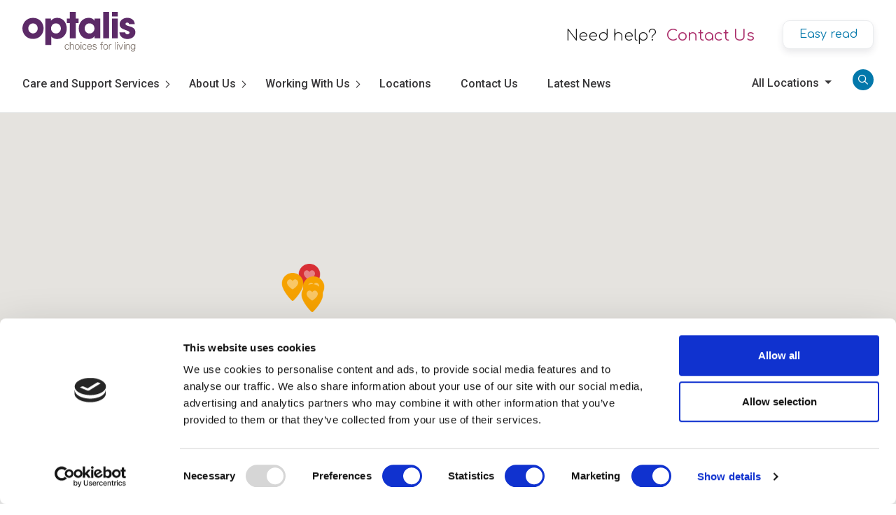

--- FILE ---
content_type: text/html; charset=UTF-8
request_url: https://www.optalis.org/locations?region=wokingham
body_size: 13792
content:

<!doctype html>
<html lang="en-GB">
  <head>

    
    <meta charset="utf-8">
    <meta name="viewport" content="width=device-width, initial-scale=1, shrink-to-fit=no">

    
    <link rel="apple-touch-icon" sizes="180x180" href="/apple-touch-icon.png">
    <link rel="icon" type="image/png" sizes="32x32" href="/favicon-32x32.png">
    <link rel="icon" type="image/png" sizes="16x16" href="/favicon-16x16.png">
    <link rel="manifest" href="/site.webmanifest">
    <link rel="mask-icon" href="/safari-pinned-tab.svg" color="#5c2a67">
    <meta name="msapplication-TileColor" content="#5c2a67">
    <meta name="theme-color" content="#ffffff">

    <link rel="stylesheet" href="/assets/css/app.css?v=mar24">
    <script src="https://kit.fontawesome.com/d4b84e7c2e.js" crossorigin="anonymous"></script>

          <!-- Google Consent Mode -->
        <script data-cookieconsent="ignore">
          window.dataLayer = window.dataLayer || [];
          function gtag() {
            dataLayer.push(arguments)
          }
          gtag("consent", "default", {
            ad_personalization: "denied",
            ad_storage: "denied",
            ad_user_data: "denied",
            analytics_storage: "denied",
            functionality_storage: "denied",
            personalization_storage: "denied",
            security_storage: "granted",
            wait_for_update: 500
          });
          gtag("set", "ads_data_redaction", true);
          gtag("set", "url_passthrough", true);
        </script>
      <!-- End Google Consent Mode-->
      <!-- Google Tag Manager -->
      <script data-cookieconsent="ignore">
      (function(w,d,s,l,i){w[l]=w[l]||[];w[l].push({'gtm.start':
      new Date().getTime(),event:'gtm.js'});var f=d.getElementsByTagName(s)[0],
      j=d.createElement(s),dl=l!='dataLayer'?'&l='+l:'';j.async=true;j.src=
      'https://www.googletagmanager.com/gtm.js?id='+i+dl;f.parentNode.insertBefore(j,f);
      })(window,document,'script','dataLayer','GTM-PJJB3JKR');</script>
      <!-- End Google Tag Manager -->
    
    <script id="Cookiebot" src="https://consent.cookiebot.com/uc.js" data-cbid="3f501e23-a9b5-46ed-98b0-780e837bebb6" data-blockingmode="auto" type="text/javascript" ></script>

    
    
  <title>Services Location Map | Optalis</title><meta name="generator" content="SEOmatic">
<meta name="description" content="A list of the service locations available at Optalis within the Wokingham and Windsor &amp; Maidenhead areas.">
<meta name="referrer" content="no-referrer-when-downgrade">
<meta name="robots" content="all">
<meta content="en_GB" property="og:locale">
<meta content="Optalis" property="og:site_name">
<meta content="website" property="og:type">
<meta content="https://www.optalis.org/locations" property="og:url">
<meta content="Services Location Map" property="og:title">
<meta content="A list of the service locations available at Optalis within the Wokingham and Windsor &amp; Maidenhead areas." property="og:description">
<meta name="twitter:card" content="summary_large_image">
<meta name="twitter:site" content="@Optalis">
<meta name="twitter:creator" content="@Optalis">
<meta name="twitter:title" content="Services Location Map">
<meta name="twitter:description" content="A list of the service locations available at Optalis within the Wokingham and Windsor &amp; Maidenhead areas.">
<link href="https://www.optalis.org/locations" rel="canonical">
<link href="https://www.optalis.org/" rel="home">
<link type="text/plain" href="https://www.optalis.org/humans.txt" rel="author"></head>

  <body id="body" >

    


<nav id="accessibilty-quicklinks" class="sr-only sr-only-focusable" aria-label="Quicklinks">
  <a href="#primary-navigation">Skip to primary navigation</a>
  <a href="#main-content">Skip to main content</a>
</nav>

<div class="site-wrapper">

  <!-- Header Section -->
  <header>
    <!-- Fixed navbar -->
    <div class="nav-wrapper">
            <nav class="navbar navbar-expand-xl navbar-light">
        <div class="navbar-top">
          <a class="navbar-brand" href="/">
            <img src="/assets/images/optalis-primary-logo.svg" alt="Optalis">
          </a>
          <div class="navbar-contact d-none d-xl-block ml-auto">
            <p>Need help? <a href="https://www.optalis.org/contact-us">Contact Us</a></p>
          </div>
          <div class="easy-read-btn"><a class="btn btn-secondary btn-sm d-none d-xl-block" href="/easy-read">Easy read</a></div>
          <button class="navbar-toggler ml-auto hamburger hamburger--collapse collapsed" type="button" data-toggle="collapse" data-target="#navbarCollapse" aria-controls="navbarCollapse" aria-expanded="false" aria-label="Toggle navigation">
            <span class="hamburger-box">
              <span class="hamburger-inner"></span>
            </span>
          </button>
        </div>
        <div class="navbar-bottom">
          <div class="collapse navbar-collapse" id="navbarCollapse">
            
            
            <ul id="primary-navigation" class="main-nav">
                                            
              <li class="nav-item expandable">
              <span class="expander"></span>                              <a href="#" onclick="return false;">Care and Support Services</a>
              
                              <ul class="parent-links">
                                                    
              <li class="nav-child expandable">
              <a  href="https://www.optalis.org/services/ses">Supported Employment Service</a>
              <button class="expander"></button>                              <ul class="child-links">
                                                    
              <li class="nav-child ">
              <a  href="https://www.optalis.org/locations/supported-employment-servicerbwm">Supported Employment Service RBWM</a>
                                          </li>
            
                                                    
              <li class="nav-child ">
              <a  href="https://www.optalis.org/locations/supported-employment-service-wokingham">Supported Employment Service Wokingham</a>
                                          </li>
            
                                                    
              <li class="nav-child ">
              <a  href="https://www.optalis.org/locations/ace-optalis">Ace@Optalis</a>
                                          </li>
            
                                                    
              <li class="nav-child ">
              <a  href="https://www.optalis.org/ability-catering">Ability Catering</a>
                                          </li>
            
                                                    
              <li class="nav-child ">
              <a  href="https://www.optalis.org/ability-travel">Ability Travel</a>
                                          </li>
            
                                                    
              <li class="nav-child ">
              <a  href="https://www.optalis.org/ability-cleaning">Ability Cleaning</a>
                                          </li>
            
                                                    
              <li class="nav-child ">
              <a  href="https://www.optalis.org/ability-gardening">Ability Gardening</a>
                                          </li>
            
                                                    
              <li class="nav-child ">
              <a  href="https://www.optalis.org/well-turned-out">Well Turned Out</a>
                                          </li>
            
                                                    
              <li class="nav-child ">
              <a  href="https://www.optalis.org/fashion-cafe">Fashion Cafe</a>
                                          </li>
            
                                                    
              <li class="nav-child ">
              <a  href="https://www.optalis.org/how-we-can-help-employers">How We Can Help Employers</a>
                                          </li>
            
                                                    
              <li class="nav-child ">
              <a  href="https://www.optalis.org/employers-who-have-made-a-positive-difference">Employers who have made a positive difference</a>
                                          </li>
            
                                  </ul>
                            </li>
            
                                                    
              <li class="nav-child expandable">
              <a  href="https://www.optalis.org/community-lives">Support During the Day - Community Lives</a>
              <button class="expander"></button>                              <ul class="child-links">
                                                    
              <li class="nav-child ">
              <a  href="https://www.optalis.org/services/learning-disabilities-day-support">Learning Disabilities Day Support</a>
                                          </li>
            
                                                    
              <li class="nav-child ">
              <a  href="https://www.optalis.org/services/support-during-the-day">Older People&#039;s Day Support</a>
                                          </li>
            
                                                    
              <li class="nav-child ">
              <a  href="https://www.optalis.org/services/physical-disabilities-and-long-term-conditions-day-support">Physical Disabilities and Long Term Conditions Day Support</a>
                                          </li>
            
                                                    
              <li class="nav-child ">
              <a  href="https://www.optalis.org/locations/out-and-about-service">Out and About</a>
                                          </li>
            
                                                    
              <li class="nav-child ">
              <a  href="https://www.optalis.org/boyn-grove-centre-room-hire">Boyn Grove Centre Room Hire</a>
                                          </li>
            
                                  </ul>
                            </li>
            
                                                    
              <li class="nav-child expandable">
              <a  href="https://www.optalis.org/support-at-home">Support at Home</a>
              <button class="expander"></button>                              <ul class="child-links">
                                                    
              <li class="nav-child ">
              <a  href="https://www.optalis.org/services/support-at-home-for-older-people">Support For Older People</a>
                                          </li>
            
                                                    
              <li class="nav-child ">
              <a  href="https://www.optalis.org/services/support-at-home-for-people-to-recover-and-regain-independence-reablement">Support at Home For People To Recover and Regain Independence (Reablement)</a>
                                          </li>
            
                                                    
              <li class="nav-child ">
              <a  href="https://www.optalis.org/locations/keep-safe-stay-well">Keep Safe Stay Well - Falls Prevention Team</a>
                                          </li>
            
                                                    
              <li class="nav-child ">
              <a  href="https://www.optalis.org/services/short-breaks-respite-for-adults-with-a-learning-disability-and-or-autism">Short Breaks (Respite) For Adults With a Learning Disability and Autistic People.</a>
                                          </li>
            
                                                    
              <li class="nav-child ">
              <a  href="https://www.optalis.org/services/support-at-home-for-adults-with-a-learning-disability">Support at Home For Adults With a Learning Disability and Autistic People</a>
                                          </li>
            
                                  </ul>
                            </li>
            
                                                    
              <li class="nav-child ">
              <a  href="https://www.optalis.org/locations/dementia-care-advisors">Dementia Care Advisors</a>
                                          </li>
            
                                  </ul>
              
              </li>
            
                                            
              <li class="nav-item expandable">
              <span class="expander"></span>                              <a href="#" onclick="return false;">About Us</a>
              
                              <ul class="parent-links">
                                                    
              <li class="nav-child expandable">
              <a  href="https://www.optalis.org/our-approach">Our Approach</a>
              <button class="expander"></button>                              <ul class="child-links">
                                                    
              <li class="nav-child ">
              <a  href="https://www.optalis.org/our-values-in-action">Our Values In Action</a>
                                          </li>
            
                                                    
              <li class="nav-child ">
              <a  href="https://www.optalis.org/customer-care-commitment">Customer Care Commitment</a>
                                          </li>
            
                                                    
              <li class="nav-child ">
              <a  href="https://www.optalis.org/optalis-governance-and-quality-assurance">Optalis Governance and Quality Assurance</a>
                                          </li>
            
                                                    
              <li class="nav-child ">
              <a  href="https://www.optalis.org/dignity-and-inclusion-network">Dignity and Inclusion Network</a>
                                          </li>
            
                                                    
              <li class="nav-child ">
              <a  href="https://www.optalis.org/accessible-information-standard">Accessible Information Standard</a>
                                          </li>
            
                                  </ul>
                            </li>
            
                                                    
              <li class="nav-child ">
              <a  href="https://www.optalis.org/our-story-provider-of-choice">Our Story - Provider of Choice</a>
                                          </li>
            
                                                    
              <li class="nav-child ">
              <a  href="https://www.optalis.org/our-staff">Our Staff</a>
                                          </li>
            
                                                    
              <li class="nav-child ">
              <a  href="https://www.optalis.org/compliments-and-complaints">Compliments and Complaints</a>
                                          </li>
            
                                                    
              <li class="nav-child expandable">
              <a  href="https://www.optalis.org/general-data-protection-regulation">General Data Protection Regulation</a>
              <button class="expander"></button>                              <ul class="child-links">
                                                    
              <li class="nav-child ">
              <a  href="https://www.optalis.org/privacy-statement">Optalis Standard Privacy Statement</a>
                                          </li>
            
                                                    
              <li class="nav-child ">
              <a  href="https://www.optalis.org/freedom-of-information">Freedom of Information</a>
                                          </li>
            
                                                    
              <li class="nav-child ">
              <a  href="https://www.optalis.org/data-subject-access-requests">Data Subject Access Requests</a>
                                          </li>
            
                                                    
              <li class="nav-child ">
              <a  href="https://www.optalis.org/publication-scheme">Publication Scheme</a>
                                          </li>
            
                                  </ul>
                            </li>
            
                                  </ul>
              
              </li>
            
                                            
              <li class="nav-item expandable">
              <span class="expander"></span>                              <a href="#" onclick="return false;">Working With Us</a>
              
                              <ul class="parent-links">
                                                    
              <li class="nav-child ">
              <a  href="https://ce0865li.webitrent.com/ce0865li_webrecruitment/wrd/run/ETREC179GF.open?WVID=1165827SSJ">Search for jobs</a>
                                          </li>
            
                                                    
              <li class="nav-child ">
              <a  href="https://www.optalis.org/join-our-talent-pool">Join our Talent Pool</a>
                                          </li>
            
                                                    
              <li class="nav-child ">
              <a  href="https://www.optalis.org/careers">Why Optalis - our benefits</a>
                                          </li>
            
                                                    
              <li class="nav-child ">
              <a  href="https://www.optalis.org/build-your-career-at-optalis">Build your career at Optalis</a>
                                          </li>
            
                                  </ul>
              
              </li>
            
                                            
              <li class="nav-item ">
                                            <a  href="https://www.optalis.org/locations">Locations</a>
              
              
              </li>
            
                                            
              <li class="nav-item ">
                                            <a  href="https://www.optalis.org/contact-us">Contact Us</a>
              
              
              </li>
            
                                            
              <li class="nav-item ">
                                            <a  href="https://www.optalis.org/news">Latest News</a>
              
              
              </li>
            
                          </ul>

            
                        <div class="mobile-contact-wrapper d-flex d-xl-none">
              <div class="navbar-contact">
                <p>Need help? <a href="https://www.optalis.org/contact-us">Contact Us</a></p>
              </div>
              <div class="easy-read-btn"><a class="btn btn-secondary btn-sm" href="/easy-read">Easy read</a></div>
            </div>

            <div class="navbar-location ml-auto">
              <div class="dropdown">
                <a class="dropdown-toggle" href="#" id="locationDropdownButton" data-toggle="dropdown" aria-haspopup="true" aria-expanded="false">
                  <span id="nav-location-btn"></span>
                </a>
                <div class="dropdown-menu" aria-labelledby="locationDropdownButton">
                  <a href="https://www.optalis.org/locations?region=wokingham" class="dropdown-item nav-location-item set-location mb-2 selected" data-location="">All Locations</a>
                                                                                                                                                    <a href="https://www.optalis.org/locations?region=wokingham" class="dropdown-item nav-location-item set-location mb-2 " data-location="QmVya3NoaXJl">Berkshire</a>
                                                                                                                                                                                                                                                                                                                                      <a href="https://www.optalis.org/locations?region=wokingham" class="dropdown-item nav-location-item set-location mb-2 " data-location="V29raW5naGFt">Wokingham</a>
                                                                                                                                      <a href="https://www.optalis.org/locations?region=wokingham" class="dropdown-item nav-location-item set-location mb-2 " data-location="V2luZHNvciBhbmQgTWFpZGVuaGVhZA==">Windsor and Maidenhead</a>
                                                                                                                                                                                                                                                                                                                                                                                                                                                                                                                                                                                                                                                                                                                                                                                                                                                                                                                                                                                                                                                                                                                                                                                                                                                                                                                                                                                                                                                                                                                                                                                                                                                                            </div>
              </div>
            </div>

            <div class="navbar-search">

              <form class="search-form" action="https://www.optalis.org/search/results">
                <div class="js-mobile-search-wrapper">
                  <input type="search" name="q" placeholder="Search" id="keywords" class="js-mobile-search-input">
                </div>
                <button type="submit" class="search-btn d-xl-none" aria-label="Search">
                  <i class="far fa-search"></i>
                </button>
              </form>

              <button class="search-trigger d-none d-xl-block" aria-label="Search">
                <i class="far fa-search"></i>
              </button>

              
            </div>

          </div>
        </div>
      </nav>
    </div>
  </header>
  <!-- Header Section Ends -->

  <!-- Main Content Section -->
  <main id="main-content" role="main">
    <section class="section-location-map">
  <div id="location-map" class="container-fluid"></div>

  
      <script defer src="https://maps.googleapis.com/maps/api/js?key=AIzaSyA6SYDVec9N8ApCWiFuGiD0jq8_xzpZGhU&callback=initMap"></script>

</section>

<section class="section-locations padding-normal">
  <div class="container">
    <div class="row">
      <div class="col filter-wrapper">
        <div class="service-filter">
          <p>Select&nbsp;Service:</p>
          <div class="dropdown">
            <button class="btn btn-sm btn-secondary dropdown-toggle" type="button" id="serviceDropdownButton" data-toggle="dropdown" aria-haspopup="true" aria-expanded="false">
              <span id="service-filter-btn"></span>
            </button>
            <div class="dropdown-menu" aria-labelledby="serviceDropdownButton">
              <a class="dropdown-item service-item selected" href="/locations?region=wokingham">All Services</a>
                                          <a class="dropdown-item service-item " href="/locations?service=learning-disabilities-day-support&region=wokingham">Learning Disabilities Day Support</a>
                            <a class="dropdown-item service-item " href="/locations?service=support-during-the-day&region=wokingham">Older People&#039;s Day Support</a>
                            <a class="dropdown-item service-item " href="/locations?service=physical-disabilities-and-long-term-conditions-day-support&region=wokingham">Physical Disabilities and Long Term Conditions Day Support</a>
                            <a class="dropdown-item service-item " href="/locations?service=short-breaks-respite-for-adults-with-a-learning-disability-and-or-autism&region=wokingham">Short Breaks (Respite) For Adults With a Learning Disability and Autistic People.</a>
                            <a class="dropdown-item service-item " href="/locations?service=support-at-home-for-adults-with-a-learning-disability&region=wokingham">Support At Home For Adults With a Learning Disability and Autistic People</a>
                            <a class="dropdown-item service-item " href="/locations?service=support-at-home-for-people-to-recover-and-regain-independence-reablement&region=wokingham">Support at home for people to recover and regain independence (Reablement)</a>
                            <a class="dropdown-item service-item " href="/locations?service=support-at-home-for-older-people&region=wokingham">Support For Older People</a>
                            <a class="dropdown-item service-item " href="/locations?service=ses&region=wokingham">Supported Employment Service</a>
                          </div>
          </div>
        </div>
        <div class="location-filter">
          <p>Select&nbsp;Location:</p>
          <div class="dropdown">
            <button class="btn btn-sm btn-secondary dropdown-toggle" type="button" id="locationDropdownButton" data-toggle="dropdown" aria-haspopup="true" aria-expanded="false">
              <span id="location-filter-btn"></span>
            </button>
            <div class="dropdown-menu" aria-labelledby="locationDropdownButton">
              <a class="dropdown-item location-item " href="/locations">All Locations</a>
                                                                                                  <a class="dropdown-item location-item " href="/locations?region=berkshire">Berkshire</a>
                                                                                                                                                                                                                  <a class="dropdown-item location-item selected" href="/locations?region=wokingham">Wokingham</a>
                                                                                    <a class="dropdown-item location-item " href="/locations?region=windsor-and-maidenhead">Windsor and Maidenhead</a>
                                                                                                                                                                                                                                                                                                                                                                                                                                                                                                                                                                                                                                                                                                                                                                                                                                                                                                                                                                                                                                                                                                                    </div>
          </div>
        </div>
      </div>
    </div>

    <div class="row">
                  <div class="col-lg-4 card-wrapper">
        <div class="card">
          <div class="card-header">
            <div class="card-header-inner">
              <h5 class="card-title">Ace@Optalis</h5>
                                          <ul class="card-services">
                                <li><a href="https://www.optalis.org/services/ses">Supported Employment Service</a></li>
                              </ul>
                          </div>
            <div class="card-pin blue-pin">
              <svg width="70px" height="71px" viewBox="0 0 70 71" version="1.1" xmlns="http://www.w3.org/2000/svg" xmlns:xlink="http://www.w3.org/1999/xlink">
                    <g id="location_pin" stroke="none" stroke-width="1" fill="none" fill-rule="evenodd">
                        <path d="M69.6852014,65.0141215 C69.6852014,68.387006 54.0857429,71.1211908 34.842733,71.1211908 C15.5997231,71.1211908 1.3500312e-13,68.387006 1.3500312e-13,65.0141215 C1.3500312e-13,61.6409724 15.5997231,58.9067875 34.842733,58.9067875 C54.0857429,58.9067875 69.6852014,61.6409724 69.6852014,65.0141215" id="shadow" fill="#E5E3E1"></path>
                        <path d="M60.0137699,24.8515493 L60.0119808,24.8505578 L60.008014,25.2724852 C59.8473221,32.1020193 56.3420288,39.7011782 52.0060315,46.489391 L51.3812237,47.4534484 L51.0650905,47.9310196 L51.0650905,47.9310196 L50.2990638,49.0621756 L49.5231242,50.1735343 L48.8971166,51.0471842 L48.2679899,51.9061361 L47.6371777,52.7494885 L47.0061135,53.5763402 L46.2191126,54.5853276 L45.4367575,55.5653643 L44.8160997,56.327366 L43.8971834,57.4315436 L42.9970519,58.4864275 L42.4097894,59.1607959 L41.8344594,59.8110027 L41.2724954,60.4361467 L40.7253309,61.0353267 L39.9354687,61.8834424 L39.1869687,62.6680693 L38.7133368,63.1543802 L38.0445246,63.8264328 L37.6284976,64.2348777 L37.238021,64.6105989 L36.7033492,65.1108525 C35.6889439,66.04165 34.1332049,66.039798 33.1209162,65.1066192 L32.5973391,64.6142919 L32.21287,64.242316 L31.5867233,63.6210942 L31.138479,63.1661618 L30.4235763,62.4249649 L29.9207659,61.8930223 L29.1309209,61.0407701 L28.3027411,60.1261661 L27.7317799,59.4833758 L27.1474646,58.8152523 L26.5512687,58.1227468 L25.6379219,57.0403537 L25.0184708,56.2910559 L24.3922963,55.5207062 L23.7608717,54.7302559 L23.1256704,53.9206566 L22.4881661,53.0928596 L21.849832,52.2478164 L21.5308143,51.8191248 L20.8939985,50.9499962 L20.5765687,50.5097971 L19.9445864,49.6187238 C19.5247891,49.020089 19.108368,48.4124939 18.6972875,47.7972071 L18.0849179,46.8686665 L17.7821978,46.4003669 L17.1846075,45.4563037 L16.5987119,44.5030815 C12.7349981,38.1198504 9.74916098,31.1894412 9.60580885,24.9804224 L9.6009808,24.5815578 L9.5289808,24.5816762 L9.53162661,24.5366974 C9.94172788,10.9528204 21.0832533,0.0655577867 34.7674066,0.0655577867 C48.4063959,0.0655577867 59.5222376,10.8790472 60.0024809,24.4012768 L60.0109808,24.7855578 L60.0137699,24.7859915 L60.0137699,24.8515493 Z" id="pin-shape" fill="#9092C8"></path>
                        <path d="M48.0179639,22.8614524 C48.0179639,22.9691371 48.0163764,23.0765572 48.0118785,23.1842418 C48.0118785,23.2027625 48.0118785,23.2196957 48.010291,23.2379519 C48.007116,23.3009222 48.003941,23.3625697 47.9994431,23.4255401 C47.9994431,23.4379754 47.9978557,23.4501462 47.9965328,23.4639044 C47.4708094,31.2317516 34.858211,38.8011627 34.858211,38.8011627 C34.858211,38.8011627 22.2146566,31.2317516 21.6889332,23.4639044 C21.6876103,23.4501462 21.6862874,23.4379754 21.6862874,23.4255401 C21.6815249,23.3625697 21.67835,23.3009222 21.6767625,23.2379519 C21.6754396,23.2196957 21.6754396,23.2027625 21.6754396,23.1842418 C21.6690896,23.0765572 21.6675021,22.9691371 21.6675021,22.8614524 C21.6675021,18.6419072 24.8223715,15.2213981 28.7162169,15.2213981 C31.340865,15.2213981 33.6302884,16.7763433 34.8428653,19.0829645 C36.0551775,16.7763433 38.3446009,15.2213981 40.9692491,15.2213981 C44.8630945,15.2213981 48.0179639,18.6419072 48.0179639,22.8614524" id="heart" fill-opacity="0.4" fill="#FFFFFF"></path>
                    </g>
                </svg>
            </div>
          </div>
          <div class="card-body">
            <div class="card-details">
              <p class="card-address">Trinity Court Molly Millars Lane,<br/>Wokingham,<br/>RG41 2PY</p>
              <p class="card-phone">0118 977 8600</p>              <p class="card-email"><a href="mailto:employmentservice@optalis.org">employmentservice@optalis.org</a></p>            </div>
            <a class="btn btn-secondary mt-auto" href="https://www.optalis.org/locations/ace-optalis" role="button">Find out more</a>
          </div>
        </div>
      </div>
            <div class="col-lg-4 card-wrapper">
        <div class="card">
          <div class="card-header">
            <div class="card-header-inner">
              <h5 class="card-title">Alexandra Place</h5>
                                          <ul class="card-services">
                                <li><a href="https://www.optalis.org/services/support-at-home-for-older-people">Support For Older People</a></li>
                              </ul>
                          </div>
            <div class="card-pin yellow-pin">
              <svg width="70px" height="71px" viewBox="0 0 70 71" version="1.1" xmlns="http://www.w3.org/2000/svg" xmlns:xlink="http://www.w3.org/1999/xlink">
                    <g id="location_pin" stroke="none" stroke-width="1" fill="none" fill-rule="evenodd">
                        <path d="M69.6852014,65.0141215 C69.6852014,68.387006 54.0857429,71.1211908 34.842733,71.1211908 C15.5997231,71.1211908 1.3500312e-13,68.387006 1.3500312e-13,65.0141215 C1.3500312e-13,61.6409724 15.5997231,58.9067875 34.842733,58.9067875 C54.0857429,58.9067875 69.6852014,61.6409724 69.6852014,65.0141215" id="shadow" fill="#E5E3E1"></path>
                        <path d="M60.0137699,24.8515493 L60.0119808,24.8505578 L60.008014,25.2724852 C59.8473221,32.1020193 56.3420288,39.7011782 52.0060315,46.489391 L51.3812237,47.4534484 L51.0650905,47.9310196 L51.0650905,47.9310196 L50.2990638,49.0621756 L49.5231242,50.1735343 L48.8971166,51.0471842 L48.2679899,51.9061361 L47.6371777,52.7494885 L47.0061135,53.5763402 L46.2191126,54.5853276 L45.4367575,55.5653643 L44.8160997,56.327366 L43.8971834,57.4315436 L42.9970519,58.4864275 L42.4097894,59.1607959 L41.8344594,59.8110027 L41.2724954,60.4361467 L40.7253309,61.0353267 L39.9354687,61.8834424 L39.1869687,62.6680693 L38.7133368,63.1543802 L38.0445246,63.8264328 L37.6284976,64.2348777 L37.238021,64.6105989 L36.7033492,65.1108525 C35.6889439,66.04165 34.1332049,66.039798 33.1209162,65.1066192 L32.5973391,64.6142919 L32.21287,64.242316 L31.5867233,63.6210942 L31.138479,63.1661618 L30.4235763,62.4249649 L29.9207659,61.8930223 L29.1309209,61.0407701 L28.3027411,60.1261661 L27.7317799,59.4833758 L27.1474646,58.8152523 L26.5512687,58.1227468 L25.6379219,57.0403537 L25.0184708,56.2910559 L24.3922963,55.5207062 L23.7608717,54.7302559 L23.1256704,53.9206566 L22.4881661,53.0928596 L21.849832,52.2478164 L21.5308143,51.8191248 L20.8939985,50.9499962 L20.5765687,50.5097971 L19.9445864,49.6187238 C19.5247891,49.020089 19.108368,48.4124939 18.6972875,47.7972071 L18.0849179,46.8686665 L17.7821978,46.4003669 L17.1846075,45.4563037 L16.5987119,44.5030815 C12.7349981,38.1198504 9.74916098,31.1894412 9.60580885,24.9804224 L9.6009808,24.5815578 L9.5289808,24.5816762 L9.53162661,24.5366974 C9.94172788,10.9528204 21.0832533,0.0655577867 34.7674066,0.0655577867 C48.4063959,0.0655577867 59.5222376,10.8790472 60.0024809,24.4012768 L60.0109808,24.7855578 L60.0137699,24.7859915 L60.0137699,24.8515493 Z" id="pin-shape" fill="#9092C8"></path>
                        <path d="M48.0179639,22.8614524 C48.0179639,22.9691371 48.0163764,23.0765572 48.0118785,23.1842418 C48.0118785,23.2027625 48.0118785,23.2196957 48.010291,23.2379519 C48.007116,23.3009222 48.003941,23.3625697 47.9994431,23.4255401 C47.9994431,23.4379754 47.9978557,23.4501462 47.9965328,23.4639044 C47.4708094,31.2317516 34.858211,38.8011627 34.858211,38.8011627 C34.858211,38.8011627 22.2146566,31.2317516 21.6889332,23.4639044 C21.6876103,23.4501462 21.6862874,23.4379754 21.6862874,23.4255401 C21.6815249,23.3625697 21.67835,23.3009222 21.6767625,23.2379519 C21.6754396,23.2196957 21.6754396,23.2027625 21.6754396,23.1842418 C21.6690896,23.0765572 21.6675021,22.9691371 21.6675021,22.8614524 C21.6675021,18.6419072 24.8223715,15.2213981 28.7162169,15.2213981 C31.340865,15.2213981 33.6302884,16.7763433 34.8428653,19.0829645 C36.0551775,16.7763433 38.3446009,15.2213981 40.9692491,15.2213981 C44.8630945,15.2213981 48.0179639,18.6419072 48.0179639,22.8614524" id="heart" fill-opacity="0.4" fill="#FFFFFF"></path>
                    </g>
                </svg>
            </div>
          </div>
          <div class="card-body">
            <div class="card-details">
              <p class="card-address">Southlake Crescent,<br/>Reading, Woodley,<br/>RG5 3DW</p>
              <p class="card-phone">0118 969 0747</p>              <p class="card-email"><a href="mailto:info@optalis.org">info@optalis.org</a></p>            </div>
            <a class="btn btn-secondary mt-auto" href="https://www.optalis.org/locations/alexandra-place" role="button">Find out more</a>
          </div>
        </div>
      </div>
            <div class="col-lg-4 card-wrapper">
        <div class="card">
          <div class="card-header">
            <div class="card-header-inner">
              <h5 class="card-title">Beeches Manor</h5>
                                          <ul class="card-services">
                                <li><a href="https://www.optalis.org/services/support-at-home-for-older-people">Support For Older People</a></li>
                              </ul>
                          </div>
            <div class="card-pin yellow-pin">
              <svg width="70px" height="71px" viewBox="0 0 70 71" version="1.1" xmlns="http://www.w3.org/2000/svg" xmlns:xlink="http://www.w3.org/1999/xlink">
                    <g id="location_pin" stroke="none" stroke-width="1" fill="none" fill-rule="evenodd">
                        <path d="M69.6852014,65.0141215 C69.6852014,68.387006 54.0857429,71.1211908 34.842733,71.1211908 C15.5997231,71.1211908 1.3500312e-13,68.387006 1.3500312e-13,65.0141215 C1.3500312e-13,61.6409724 15.5997231,58.9067875 34.842733,58.9067875 C54.0857429,58.9067875 69.6852014,61.6409724 69.6852014,65.0141215" id="shadow" fill="#E5E3E1"></path>
                        <path d="M60.0137699,24.8515493 L60.0119808,24.8505578 L60.008014,25.2724852 C59.8473221,32.1020193 56.3420288,39.7011782 52.0060315,46.489391 L51.3812237,47.4534484 L51.0650905,47.9310196 L51.0650905,47.9310196 L50.2990638,49.0621756 L49.5231242,50.1735343 L48.8971166,51.0471842 L48.2679899,51.9061361 L47.6371777,52.7494885 L47.0061135,53.5763402 L46.2191126,54.5853276 L45.4367575,55.5653643 L44.8160997,56.327366 L43.8971834,57.4315436 L42.9970519,58.4864275 L42.4097894,59.1607959 L41.8344594,59.8110027 L41.2724954,60.4361467 L40.7253309,61.0353267 L39.9354687,61.8834424 L39.1869687,62.6680693 L38.7133368,63.1543802 L38.0445246,63.8264328 L37.6284976,64.2348777 L37.238021,64.6105989 L36.7033492,65.1108525 C35.6889439,66.04165 34.1332049,66.039798 33.1209162,65.1066192 L32.5973391,64.6142919 L32.21287,64.242316 L31.5867233,63.6210942 L31.138479,63.1661618 L30.4235763,62.4249649 L29.9207659,61.8930223 L29.1309209,61.0407701 L28.3027411,60.1261661 L27.7317799,59.4833758 L27.1474646,58.8152523 L26.5512687,58.1227468 L25.6379219,57.0403537 L25.0184708,56.2910559 L24.3922963,55.5207062 L23.7608717,54.7302559 L23.1256704,53.9206566 L22.4881661,53.0928596 L21.849832,52.2478164 L21.5308143,51.8191248 L20.8939985,50.9499962 L20.5765687,50.5097971 L19.9445864,49.6187238 C19.5247891,49.020089 19.108368,48.4124939 18.6972875,47.7972071 L18.0849179,46.8686665 L17.7821978,46.4003669 L17.1846075,45.4563037 L16.5987119,44.5030815 C12.7349981,38.1198504 9.74916098,31.1894412 9.60580885,24.9804224 L9.6009808,24.5815578 L9.5289808,24.5816762 L9.53162661,24.5366974 C9.94172788,10.9528204 21.0832533,0.0655577867 34.7674066,0.0655577867 C48.4063959,0.0655577867 59.5222376,10.8790472 60.0024809,24.4012768 L60.0109808,24.7855578 L60.0137699,24.7859915 L60.0137699,24.8515493 Z" id="pin-shape" fill="#9092C8"></path>
                        <path d="M48.0179639,22.8614524 C48.0179639,22.9691371 48.0163764,23.0765572 48.0118785,23.1842418 C48.0118785,23.2027625 48.0118785,23.2196957 48.010291,23.2379519 C48.007116,23.3009222 48.003941,23.3625697 47.9994431,23.4255401 C47.9994431,23.4379754 47.9978557,23.4501462 47.9965328,23.4639044 C47.4708094,31.2317516 34.858211,38.8011627 34.858211,38.8011627 C34.858211,38.8011627 22.2146566,31.2317516 21.6889332,23.4639044 C21.6876103,23.4501462 21.6862874,23.4379754 21.6862874,23.4255401 C21.6815249,23.3625697 21.67835,23.3009222 21.6767625,23.2379519 C21.6754396,23.2196957 21.6754396,23.2027625 21.6754396,23.1842418 C21.6690896,23.0765572 21.6675021,22.9691371 21.6675021,22.8614524 C21.6675021,18.6419072 24.8223715,15.2213981 28.7162169,15.2213981 C31.340865,15.2213981 33.6302884,16.7763433 34.8428653,19.0829645 C36.0551775,16.7763433 38.3446009,15.2213981 40.9692491,15.2213981 C44.8630945,15.2213981 48.0179639,18.6419072 48.0179639,22.8614524" id="heart" fill-opacity="0.4" fill="#FFFFFF"></path>
                    </g>
                </svg>
            </div>
          </div>
          <div class="card-body">
            <div class="card-details">
              <p class="card-address">Wokingham, Wokingham,<br/>RG41 1AA</p>
              <p class="card-phone">0118 977 1370</p>              <p class="card-email"><a href="mailto:info@optalis.org">info@optalis.org</a></p>            </div>
            <a class="btn btn-secondary mt-auto" href="https://www.optalis.org/locations/beeches-manor" role="button">Find out more</a>
          </div>
        </div>
      </div>
            <div class="col-lg-4 card-wrapper">
        <div class="card">
          <div class="card-header">
            <div class="card-header-inner">
              <h5 class="card-title">Fosters</h5>
                                          <ul class="card-services">
                                <li><a href="https://www.optalis.org/services/support-at-home-for-older-people">Support For Older People</a></li>
                              </ul>
                          </div>
            <div class="card-pin yellow-pin">
              <svg width="70px" height="71px" viewBox="0 0 70 71" version="1.1" xmlns="http://www.w3.org/2000/svg" xmlns:xlink="http://www.w3.org/1999/xlink">
                    <g id="location_pin" stroke="none" stroke-width="1" fill="none" fill-rule="evenodd">
                        <path d="M69.6852014,65.0141215 C69.6852014,68.387006 54.0857429,71.1211908 34.842733,71.1211908 C15.5997231,71.1211908 1.3500312e-13,68.387006 1.3500312e-13,65.0141215 C1.3500312e-13,61.6409724 15.5997231,58.9067875 34.842733,58.9067875 C54.0857429,58.9067875 69.6852014,61.6409724 69.6852014,65.0141215" id="shadow" fill="#E5E3E1"></path>
                        <path d="M60.0137699,24.8515493 L60.0119808,24.8505578 L60.008014,25.2724852 C59.8473221,32.1020193 56.3420288,39.7011782 52.0060315,46.489391 L51.3812237,47.4534484 L51.0650905,47.9310196 L51.0650905,47.9310196 L50.2990638,49.0621756 L49.5231242,50.1735343 L48.8971166,51.0471842 L48.2679899,51.9061361 L47.6371777,52.7494885 L47.0061135,53.5763402 L46.2191126,54.5853276 L45.4367575,55.5653643 L44.8160997,56.327366 L43.8971834,57.4315436 L42.9970519,58.4864275 L42.4097894,59.1607959 L41.8344594,59.8110027 L41.2724954,60.4361467 L40.7253309,61.0353267 L39.9354687,61.8834424 L39.1869687,62.6680693 L38.7133368,63.1543802 L38.0445246,63.8264328 L37.6284976,64.2348777 L37.238021,64.6105989 L36.7033492,65.1108525 C35.6889439,66.04165 34.1332049,66.039798 33.1209162,65.1066192 L32.5973391,64.6142919 L32.21287,64.242316 L31.5867233,63.6210942 L31.138479,63.1661618 L30.4235763,62.4249649 L29.9207659,61.8930223 L29.1309209,61.0407701 L28.3027411,60.1261661 L27.7317799,59.4833758 L27.1474646,58.8152523 L26.5512687,58.1227468 L25.6379219,57.0403537 L25.0184708,56.2910559 L24.3922963,55.5207062 L23.7608717,54.7302559 L23.1256704,53.9206566 L22.4881661,53.0928596 L21.849832,52.2478164 L21.5308143,51.8191248 L20.8939985,50.9499962 L20.5765687,50.5097971 L19.9445864,49.6187238 C19.5247891,49.020089 19.108368,48.4124939 18.6972875,47.7972071 L18.0849179,46.8686665 L17.7821978,46.4003669 L17.1846075,45.4563037 L16.5987119,44.5030815 C12.7349981,38.1198504 9.74916098,31.1894412 9.60580885,24.9804224 L9.6009808,24.5815578 L9.5289808,24.5816762 L9.53162661,24.5366974 C9.94172788,10.9528204 21.0832533,0.0655577867 34.7674066,0.0655577867 C48.4063959,0.0655577867 59.5222376,10.8790472 60.0024809,24.4012768 L60.0109808,24.7855578 L60.0137699,24.7859915 L60.0137699,24.8515493 Z" id="pin-shape" fill="#9092C8"></path>
                        <path d="M48.0179639,22.8614524 C48.0179639,22.9691371 48.0163764,23.0765572 48.0118785,23.1842418 C48.0118785,23.2027625 48.0118785,23.2196957 48.010291,23.2379519 C48.007116,23.3009222 48.003941,23.3625697 47.9994431,23.4255401 C47.9994431,23.4379754 47.9978557,23.4501462 47.9965328,23.4639044 C47.4708094,31.2317516 34.858211,38.8011627 34.858211,38.8011627 C34.858211,38.8011627 22.2146566,31.2317516 21.6889332,23.4639044 C21.6876103,23.4501462 21.6862874,23.4379754 21.6862874,23.4255401 C21.6815249,23.3625697 21.67835,23.3009222 21.6767625,23.2379519 C21.6754396,23.2196957 21.6754396,23.2027625 21.6754396,23.1842418 C21.6690896,23.0765572 21.6675021,22.9691371 21.6675021,22.8614524 C21.6675021,18.6419072 24.8223715,15.2213981 28.7162169,15.2213981 C31.340865,15.2213981 33.6302884,16.7763433 34.8428653,19.0829645 C36.0551775,16.7763433 38.3446009,15.2213981 40.9692491,15.2213981 C44.8630945,15.2213981 48.0179639,18.6419072 48.0179639,22.8614524" id="heart" fill-opacity="0.4" fill="#FFFFFF"></path>
                    </g>
                </svg>
            </div>
          </div>
          <div class="card-body">
            <div class="card-details">
              <p class="card-address">Fosters Lane,<br/>Reading, Woodley,<br/>RG5 4SP</p>
              <p class="card-phone">0118 969 7846</p>              <p class="card-email"><a href="mailto:info@optalis.org">info@optalis.org</a></p>            </div>
            <a class="btn btn-secondary mt-auto" href="https://www.optalis.org/locations/fosters" role="button">Find out more</a>
          </div>
        </div>
      </div>
            <div class="col-lg-4 card-wrapper">
        <div class="card">
          <div class="card-header">
            <div class="card-header-inner">
              <h5 class="card-title">Independent Living Service Wokingham</h5>
                                          <ul class="card-services">
                                <li><a href="https://www.optalis.org/services/support-at-home-for-adults-with-a-learning-disability">Support At Home For Adults With a Learning Disability and Autistic People</a></li>
                              </ul>
                          </div>
            <div class="card-pin green-pin">
              <svg width="70px" height="71px" viewBox="0 0 70 71" version="1.1" xmlns="http://www.w3.org/2000/svg" xmlns:xlink="http://www.w3.org/1999/xlink">
                    <g id="location_pin" stroke="none" stroke-width="1" fill="none" fill-rule="evenodd">
                        <path d="M69.6852014,65.0141215 C69.6852014,68.387006 54.0857429,71.1211908 34.842733,71.1211908 C15.5997231,71.1211908 1.3500312e-13,68.387006 1.3500312e-13,65.0141215 C1.3500312e-13,61.6409724 15.5997231,58.9067875 34.842733,58.9067875 C54.0857429,58.9067875 69.6852014,61.6409724 69.6852014,65.0141215" id="shadow" fill="#E5E3E1"></path>
                        <path d="M60.0137699,24.8515493 L60.0119808,24.8505578 L60.008014,25.2724852 C59.8473221,32.1020193 56.3420288,39.7011782 52.0060315,46.489391 L51.3812237,47.4534484 L51.0650905,47.9310196 L51.0650905,47.9310196 L50.2990638,49.0621756 L49.5231242,50.1735343 L48.8971166,51.0471842 L48.2679899,51.9061361 L47.6371777,52.7494885 L47.0061135,53.5763402 L46.2191126,54.5853276 L45.4367575,55.5653643 L44.8160997,56.327366 L43.8971834,57.4315436 L42.9970519,58.4864275 L42.4097894,59.1607959 L41.8344594,59.8110027 L41.2724954,60.4361467 L40.7253309,61.0353267 L39.9354687,61.8834424 L39.1869687,62.6680693 L38.7133368,63.1543802 L38.0445246,63.8264328 L37.6284976,64.2348777 L37.238021,64.6105989 L36.7033492,65.1108525 C35.6889439,66.04165 34.1332049,66.039798 33.1209162,65.1066192 L32.5973391,64.6142919 L32.21287,64.242316 L31.5867233,63.6210942 L31.138479,63.1661618 L30.4235763,62.4249649 L29.9207659,61.8930223 L29.1309209,61.0407701 L28.3027411,60.1261661 L27.7317799,59.4833758 L27.1474646,58.8152523 L26.5512687,58.1227468 L25.6379219,57.0403537 L25.0184708,56.2910559 L24.3922963,55.5207062 L23.7608717,54.7302559 L23.1256704,53.9206566 L22.4881661,53.0928596 L21.849832,52.2478164 L21.5308143,51.8191248 L20.8939985,50.9499962 L20.5765687,50.5097971 L19.9445864,49.6187238 C19.5247891,49.020089 19.108368,48.4124939 18.6972875,47.7972071 L18.0849179,46.8686665 L17.7821978,46.4003669 L17.1846075,45.4563037 L16.5987119,44.5030815 C12.7349981,38.1198504 9.74916098,31.1894412 9.60580885,24.9804224 L9.6009808,24.5815578 L9.5289808,24.5816762 L9.53162661,24.5366974 C9.94172788,10.9528204 21.0832533,0.0655577867 34.7674066,0.0655577867 C48.4063959,0.0655577867 59.5222376,10.8790472 60.0024809,24.4012768 L60.0109808,24.7855578 L60.0137699,24.7859915 L60.0137699,24.8515493 Z" id="pin-shape" fill="#9092C8"></path>
                        <path d="M48.0179639,22.8614524 C48.0179639,22.9691371 48.0163764,23.0765572 48.0118785,23.1842418 C48.0118785,23.2027625 48.0118785,23.2196957 48.010291,23.2379519 C48.007116,23.3009222 48.003941,23.3625697 47.9994431,23.4255401 C47.9994431,23.4379754 47.9978557,23.4501462 47.9965328,23.4639044 C47.4708094,31.2317516 34.858211,38.8011627 34.858211,38.8011627 C34.858211,38.8011627 22.2146566,31.2317516 21.6889332,23.4639044 C21.6876103,23.4501462 21.6862874,23.4379754 21.6862874,23.4255401 C21.6815249,23.3625697 21.67835,23.3009222 21.6767625,23.2379519 C21.6754396,23.2196957 21.6754396,23.2027625 21.6754396,23.1842418 C21.6690896,23.0765572 21.6675021,22.9691371 21.6675021,22.8614524 C21.6675021,18.6419072 24.8223715,15.2213981 28.7162169,15.2213981 C31.340865,15.2213981 33.6302884,16.7763433 34.8428653,19.0829645 C36.0551775,16.7763433 38.3446009,15.2213981 40.9692491,15.2213981 C44.8630945,15.2213981 48.0179639,18.6419072 48.0179639,22.8614524" id="heart" fill-opacity="0.4" fill="#FFFFFF"></path>
                    </g>
                </svg>
            </div>
          </div>
          <div class="card-body">
            <div class="card-details">
              <p class="card-address">Trinity Court Molly Millars Lane,<br/>Wokingham,<br/>RG41 2PY</p>
              <p class="card-phone">0118 977 8600</p>              <p class="card-email"><a href="mailto:info@optalis.org">info@optalis.org</a></p>            </div>
            <a class="btn btn-secondary mt-auto" href="https://www.optalis.org/locations/independent-living-service-wokingham" role="button">Find out more</a>
          </div>
        </div>
      </div>
            <div class="col-lg-4 card-wrapper">
        <div class="card">
          <div class="card-header">
            <div class="card-header-inner">
              <h5 class="card-title">Out and About</h5>
                                          <ul class="card-services">
                                <li><a href="https://www.optalis.org/services/learning-disabilities-day-support">Learning Disabilities Day Support</a></li>
                              </ul>
                          </div>
            <div class="card-pin red-pin">
              <svg width="70px" height="71px" viewBox="0 0 70 71" version="1.1" xmlns="http://www.w3.org/2000/svg" xmlns:xlink="http://www.w3.org/1999/xlink">
                    <g id="location_pin" stroke="none" stroke-width="1" fill="none" fill-rule="evenodd">
                        <path d="M69.6852014,65.0141215 C69.6852014,68.387006 54.0857429,71.1211908 34.842733,71.1211908 C15.5997231,71.1211908 1.3500312e-13,68.387006 1.3500312e-13,65.0141215 C1.3500312e-13,61.6409724 15.5997231,58.9067875 34.842733,58.9067875 C54.0857429,58.9067875 69.6852014,61.6409724 69.6852014,65.0141215" id="shadow" fill="#E5E3E1"></path>
                        <path d="M60.0137699,24.8515493 L60.0119808,24.8505578 L60.008014,25.2724852 C59.8473221,32.1020193 56.3420288,39.7011782 52.0060315,46.489391 L51.3812237,47.4534484 L51.0650905,47.9310196 L51.0650905,47.9310196 L50.2990638,49.0621756 L49.5231242,50.1735343 L48.8971166,51.0471842 L48.2679899,51.9061361 L47.6371777,52.7494885 L47.0061135,53.5763402 L46.2191126,54.5853276 L45.4367575,55.5653643 L44.8160997,56.327366 L43.8971834,57.4315436 L42.9970519,58.4864275 L42.4097894,59.1607959 L41.8344594,59.8110027 L41.2724954,60.4361467 L40.7253309,61.0353267 L39.9354687,61.8834424 L39.1869687,62.6680693 L38.7133368,63.1543802 L38.0445246,63.8264328 L37.6284976,64.2348777 L37.238021,64.6105989 L36.7033492,65.1108525 C35.6889439,66.04165 34.1332049,66.039798 33.1209162,65.1066192 L32.5973391,64.6142919 L32.21287,64.242316 L31.5867233,63.6210942 L31.138479,63.1661618 L30.4235763,62.4249649 L29.9207659,61.8930223 L29.1309209,61.0407701 L28.3027411,60.1261661 L27.7317799,59.4833758 L27.1474646,58.8152523 L26.5512687,58.1227468 L25.6379219,57.0403537 L25.0184708,56.2910559 L24.3922963,55.5207062 L23.7608717,54.7302559 L23.1256704,53.9206566 L22.4881661,53.0928596 L21.849832,52.2478164 L21.5308143,51.8191248 L20.8939985,50.9499962 L20.5765687,50.5097971 L19.9445864,49.6187238 C19.5247891,49.020089 19.108368,48.4124939 18.6972875,47.7972071 L18.0849179,46.8686665 L17.7821978,46.4003669 L17.1846075,45.4563037 L16.5987119,44.5030815 C12.7349981,38.1198504 9.74916098,31.1894412 9.60580885,24.9804224 L9.6009808,24.5815578 L9.5289808,24.5816762 L9.53162661,24.5366974 C9.94172788,10.9528204 21.0832533,0.0655577867 34.7674066,0.0655577867 C48.4063959,0.0655577867 59.5222376,10.8790472 60.0024809,24.4012768 L60.0109808,24.7855578 L60.0137699,24.7859915 L60.0137699,24.8515493 Z" id="pin-shape" fill="#9092C8"></path>
                        <path d="M48.0179639,22.8614524 C48.0179639,22.9691371 48.0163764,23.0765572 48.0118785,23.1842418 C48.0118785,23.2027625 48.0118785,23.2196957 48.010291,23.2379519 C48.007116,23.3009222 48.003941,23.3625697 47.9994431,23.4255401 C47.9994431,23.4379754 47.9978557,23.4501462 47.9965328,23.4639044 C47.4708094,31.2317516 34.858211,38.8011627 34.858211,38.8011627 C34.858211,38.8011627 22.2146566,31.2317516 21.6889332,23.4639044 C21.6876103,23.4501462 21.6862874,23.4379754 21.6862874,23.4255401 C21.6815249,23.3625697 21.67835,23.3009222 21.6767625,23.2379519 C21.6754396,23.2196957 21.6754396,23.2027625 21.6754396,23.1842418 C21.6690896,23.0765572 21.6675021,22.9691371 21.6675021,22.8614524 C21.6675021,18.6419072 24.8223715,15.2213981 28.7162169,15.2213981 C31.340865,15.2213981 33.6302884,16.7763433 34.8428653,19.0829645 C36.0551775,16.7763433 38.3446009,15.2213981 40.9692491,15.2213981 C44.8630945,15.2213981 48.0179639,18.6419072 48.0179639,22.8614524" id="heart" fill-opacity="0.4" fill="#FFFFFF"></path>
                    </g>
                </svg>
            </div>
          </div>
          <div class="card-body">
            <div class="card-details">
              <p class="card-address">Fernlea Drive,<br/>Wokingham, Woosehill,<br/>RG41 3DR</p>
              <p class="card-phone">0118 989 9750</p>              <p class="card-email"><a href="mailto:outandabout@optalis.org">outandabout@optalis.org</a></p>            </div>
            <a class="btn btn-secondary mt-auto" href="https://www.optalis.org/locations/out-and-about-service" role="button">Find out more</a>
          </div>
        </div>
      </div>
            <div class="col-lg-4 card-wrapper">
        <div class="card">
          <div class="card-header">
            <div class="card-header-inner">
              <h5 class="card-title">Suffolk Lodge</h5>
                                          <ul class="card-services">
                                <li><a href="https://www.optalis.org/services/support-at-home-for-older-people">Support For Older People</a></li>
                              </ul>
                          </div>
            <div class="card-pin yellow-pin">
              <svg width="70px" height="71px" viewBox="0 0 70 71" version="1.1" xmlns="http://www.w3.org/2000/svg" xmlns:xlink="http://www.w3.org/1999/xlink">
                    <g id="location_pin" stroke="none" stroke-width="1" fill="none" fill-rule="evenodd">
                        <path d="M69.6852014,65.0141215 C69.6852014,68.387006 54.0857429,71.1211908 34.842733,71.1211908 C15.5997231,71.1211908 1.3500312e-13,68.387006 1.3500312e-13,65.0141215 C1.3500312e-13,61.6409724 15.5997231,58.9067875 34.842733,58.9067875 C54.0857429,58.9067875 69.6852014,61.6409724 69.6852014,65.0141215" id="shadow" fill="#E5E3E1"></path>
                        <path d="M60.0137699,24.8515493 L60.0119808,24.8505578 L60.008014,25.2724852 C59.8473221,32.1020193 56.3420288,39.7011782 52.0060315,46.489391 L51.3812237,47.4534484 L51.0650905,47.9310196 L51.0650905,47.9310196 L50.2990638,49.0621756 L49.5231242,50.1735343 L48.8971166,51.0471842 L48.2679899,51.9061361 L47.6371777,52.7494885 L47.0061135,53.5763402 L46.2191126,54.5853276 L45.4367575,55.5653643 L44.8160997,56.327366 L43.8971834,57.4315436 L42.9970519,58.4864275 L42.4097894,59.1607959 L41.8344594,59.8110027 L41.2724954,60.4361467 L40.7253309,61.0353267 L39.9354687,61.8834424 L39.1869687,62.6680693 L38.7133368,63.1543802 L38.0445246,63.8264328 L37.6284976,64.2348777 L37.238021,64.6105989 L36.7033492,65.1108525 C35.6889439,66.04165 34.1332049,66.039798 33.1209162,65.1066192 L32.5973391,64.6142919 L32.21287,64.242316 L31.5867233,63.6210942 L31.138479,63.1661618 L30.4235763,62.4249649 L29.9207659,61.8930223 L29.1309209,61.0407701 L28.3027411,60.1261661 L27.7317799,59.4833758 L27.1474646,58.8152523 L26.5512687,58.1227468 L25.6379219,57.0403537 L25.0184708,56.2910559 L24.3922963,55.5207062 L23.7608717,54.7302559 L23.1256704,53.9206566 L22.4881661,53.0928596 L21.849832,52.2478164 L21.5308143,51.8191248 L20.8939985,50.9499962 L20.5765687,50.5097971 L19.9445864,49.6187238 C19.5247891,49.020089 19.108368,48.4124939 18.6972875,47.7972071 L18.0849179,46.8686665 L17.7821978,46.4003669 L17.1846075,45.4563037 L16.5987119,44.5030815 C12.7349981,38.1198504 9.74916098,31.1894412 9.60580885,24.9804224 L9.6009808,24.5815578 L9.5289808,24.5816762 L9.53162661,24.5366974 C9.94172788,10.9528204 21.0832533,0.0655577867 34.7674066,0.0655577867 C48.4063959,0.0655577867 59.5222376,10.8790472 60.0024809,24.4012768 L60.0109808,24.7855578 L60.0137699,24.7859915 L60.0137699,24.8515493 Z" id="pin-shape" fill="#9092C8"></path>
                        <path d="M48.0179639,22.8614524 C48.0179639,22.9691371 48.0163764,23.0765572 48.0118785,23.1842418 C48.0118785,23.2027625 48.0118785,23.2196957 48.010291,23.2379519 C48.007116,23.3009222 48.003941,23.3625697 47.9994431,23.4255401 C47.9994431,23.4379754 47.9978557,23.4501462 47.9965328,23.4639044 C47.4708094,31.2317516 34.858211,38.8011627 34.858211,38.8011627 C34.858211,38.8011627 22.2146566,31.2317516 21.6889332,23.4639044 C21.6876103,23.4501462 21.6862874,23.4379754 21.6862874,23.4255401 C21.6815249,23.3625697 21.67835,23.3009222 21.6767625,23.2379519 C21.6754396,23.2196957 21.6754396,23.2027625 21.6754396,23.1842418 C21.6690896,23.0765572 21.6675021,22.9691371 21.6675021,22.8614524 C21.6675021,18.6419072 24.8223715,15.2213981 28.7162169,15.2213981 C31.340865,15.2213981 33.6302884,16.7763433 34.8428653,19.0829645 C36.0551775,16.7763433 38.3446009,15.2213981 40.9692491,15.2213981 C44.8630945,15.2213981 48.0179639,18.6419072 48.0179639,22.8614524" id="heart" fill-opacity="0.4" fill="#FFFFFF"></path>
                    </g>
                </svg>
            </div>
          </div>
          <div class="card-body">
            <div class="card-details">
              <p class="card-address">18 Rectory Road,<br/>Wokingham,<br/>RG40 1DH</p>
              <p class="card-phone">0118 979 3202</p>              <p class="card-email"><a href="mailto:info@optalis.org">info@optalis.org</a></p>            </div>
            <a class="btn btn-secondary mt-auto" href="https://www.optalis.org/locations/suffolk-lodge" role="button">Find out more</a>
          </div>
        </div>
      </div>
            <div class="col-lg-4 card-wrapper">
        <div class="card">
          <div class="card-header">
            <div class="card-header-inner">
              <h5 class="card-title">Supported Employment Service Wokingham</h5>
                                          <ul class="card-services">
                                <li><a href="https://www.optalis.org/services/ses">Supported Employment Service</a></li>
                              </ul>
                          </div>
            <div class="card-pin blue-pin">
              <svg width="70px" height="71px" viewBox="0 0 70 71" version="1.1" xmlns="http://www.w3.org/2000/svg" xmlns:xlink="http://www.w3.org/1999/xlink">
                    <g id="location_pin" stroke="none" stroke-width="1" fill="none" fill-rule="evenodd">
                        <path d="M69.6852014,65.0141215 C69.6852014,68.387006 54.0857429,71.1211908 34.842733,71.1211908 C15.5997231,71.1211908 1.3500312e-13,68.387006 1.3500312e-13,65.0141215 C1.3500312e-13,61.6409724 15.5997231,58.9067875 34.842733,58.9067875 C54.0857429,58.9067875 69.6852014,61.6409724 69.6852014,65.0141215" id="shadow" fill="#E5E3E1"></path>
                        <path d="M60.0137699,24.8515493 L60.0119808,24.8505578 L60.008014,25.2724852 C59.8473221,32.1020193 56.3420288,39.7011782 52.0060315,46.489391 L51.3812237,47.4534484 L51.0650905,47.9310196 L51.0650905,47.9310196 L50.2990638,49.0621756 L49.5231242,50.1735343 L48.8971166,51.0471842 L48.2679899,51.9061361 L47.6371777,52.7494885 L47.0061135,53.5763402 L46.2191126,54.5853276 L45.4367575,55.5653643 L44.8160997,56.327366 L43.8971834,57.4315436 L42.9970519,58.4864275 L42.4097894,59.1607959 L41.8344594,59.8110027 L41.2724954,60.4361467 L40.7253309,61.0353267 L39.9354687,61.8834424 L39.1869687,62.6680693 L38.7133368,63.1543802 L38.0445246,63.8264328 L37.6284976,64.2348777 L37.238021,64.6105989 L36.7033492,65.1108525 C35.6889439,66.04165 34.1332049,66.039798 33.1209162,65.1066192 L32.5973391,64.6142919 L32.21287,64.242316 L31.5867233,63.6210942 L31.138479,63.1661618 L30.4235763,62.4249649 L29.9207659,61.8930223 L29.1309209,61.0407701 L28.3027411,60.1261661 L27.7317799,59.4833758 L27.1474646,58.8152523 L26.5512687,58.1227468 L25.6379219,57.0403537 L25.0184708,56.2910559 L24.3922963,55.5207062 L23.7608717,54.7302559 L23.1256704,53.9206566 L22.4881661,53.0928596 L21.849832,52.2478164 L21.5308143,51.8191248 L20.8939985,50.9499962 L20.5765687,50.5097971 L19.9445864,49.6187238 C19.5247891,49.020089 19.108368,48.4124939 18.6972875,47.7972071 L18.0849179,46.8686665 L17.7821978,46.4003669 L17.1846075,45.4563037 L16.5987119,44.5030815 C12.7349981,38.1198504 9.74916098,31.1894412 9.60580885,24.9804224 L9.6009808,24.5815578 L9.5289808,24.5816762 L9.53162661,24.5366974 C9.94172788,10.9528204 21.0832533,0.0655577867 34.7674066,0.0655577867 C48.4063959,0.0655577867 59.5222376,10.8790472 60.0024809,24.4012768 L60.0109808,24.7855578 L60.0137699,24.7859915 L60.0137699,24.8515493 Z" id="pin-shape" fill="#9092C8"></path>
                        <path d="M48.0179639,22.8614524 C48.0179639,22.9691371 48.0163764,23.0765572 48.0118785,23.1842418 C48.0118785,23.2027625 48.0118785,23.2196957 48.010291,23.2379519 C48.007116,23.3009222 48.003941,23.3625697 47.9994431,23.4255401 C47.9994431,23.4379754 47.9978557,23.4501462 47.9965328,23.4639044 C47.4708094,31.2317516 34.858211,38.8011627 34.858211,38.8011627 C34.858211,38.8011627 22.2146566,31.2317516 21.6889332,23.4639044 C21.6876103,23.4501462 21.6862874,23.4379754 21.6862874,23.4255401 C21.6815249,23.3625697 21.67835,23.3009222 21.6767625,23.2379519 C21.6754396,23.2196957 21.6754396,23.2027625 21.6754396,23.1842418 C21.6690896,23.0765572 21.6675021,22.9691371 21.6675021,22.8614524 C21.6675021,18.6419072 24.8223715,15.2213981 28.7162169,15.2213981 C31.340865,15.2213981 33.6302884,16.7763433 34.8428653,19.0829645 C36.0551775,16.7763433 38.3446009,15.2213981 40.9692491,15.2213981 C44.8630945,15.2213981 48.0179639,18.6419072 48.0179639,22.8614524" id="heart" fill-opacity="0.4" fill="#FFFFFF"></path>
                    </g>
                </svg>
            </div>
          </div>
          <div class="card-body">
            <div class="card-details">
              <p class="card-address">Trinity Court Molly Millars Lane,<br/>Wokingham,<br/>RG41 2PY</p>
              <p class="card-phone">0118 977 8600</p>              <p class="card-email"><a href="mailto:employmentservice@optalis.org">employmentservice@optalis.org</a></p>            </div>
            <a class="btn btn-secondary mt-auto" href="https://www.optalis.org/locations/supported-employment-service-wokingham" role="button">Find out more</a>
          </div>
        </div>
      </div>
            <div class="col-lg-4 card-wrapper">
        <div class="card">
          <div class="card-header">
            <div class="card-header-inner">
              <h5 class="card-title">Supported Housing Schemes</h5>
                                          <ul class="card-services">
                                <li><a href="https://www.optalis.org/services/support-at-home-for-adults-with-a-learning-disability">Support At Home For Adults With a Learning Disability and Autistic People</a></li>
                              </ul>
                          </div>
            <div class="card-pin green-pin">
              <svg width="70px" height="71px" viewBox="0 0 70 71" version="1.1" xmlns="http://www.w3.org/2000/svg" xmlns:xlink="http://www.w3.org/1999/xlink">
                    <g id="location_pin" stroke="none" stroke-width="1" fill="none" fill-rule="evenodd">
                        <path d="M69.6852014,65.0141215 C69.6852014,68.387006 54.0857429,71.1211908 34.842733,71.1211908 C15.5997231,71.1211908 1.3500312e-13,68.387006 1.3500312e-13,65.0141215 C1.3500312e-13,61.6409724 15.5997231,58.9067875 34.842733,58.9067875 C54.0857429,58.9067875 69.6852014,61.6409724 69.6852014,65.0141215" id="shadow" fill="#E5E3E1"></path>
                        <path d="M60.0137699,24.8515493 L60.0119808,24.8505578 L60.008014,25.2724852 C59.8473221,32.1020193 56.3420288,39.7011782 52.0060315,46.489391 L51.3812237,47.4534484 L51.0650905,47.9310196 L51.0650905,47.9310196 L50.2990638,49.0621756 L49.5231242,50.1735343 L48.8971166,51.0471842 L48.2679899,51.9061361 L47.6371777,52.7494885 L47.0061135,53.5763402 L46.2191126,54.5853276 L45.4367575,55.5653643 L44.8160997,56.327366 L43.8971834,57.4315436 L42.9970519,58.4864275 L42.4097894,59.1607959 L41.8344594,59.8110027 L41.2724954,60.4361467 L40.7253309,61.0353267 L39.9354687,61.8834424 L39.1869687,62.6680693 L38.7133368,63.1543802 L38.0445246,63.8264328 L37.6284976,64.2348777 L37.238021,64.6105989 L36.7033492,65.1108525 C35.6889439,66.04165 34.1332049,66.039798 33.1209162,65.1066192 L32.5973391,64.6142919 L32.21287,64.242316 L31.5867233,63.6210942 L31.138479,63.1661618 L30.4235763,62.4249649 L29.9207659,61.8930223 L29.1309209,61.0407701 L28.3027411,60.1261661 L27.7317799,59.4833758 L27.1474646,58.8152523 L26.5512687,58.1227468 L25.6379219,57.0403537 L25.0184708,56.2910559 L24.3922963,55.5207062 L23.7608717,54.7302559 L23.1256704,53.9206566 L22.4881661,53.0928596 L21.849832,52.2478164 L21.5308143,51.8191248 L20.8939985,50.9499962 L20.5765687,50.5097971 L19.9445864,49.6187238 C19.5247891,49.020089 19.108368,48.4124939 18.6972875,47.7972071 L18.0849179,46.8686665 L17.7821978,46.4003669 L17.1846075,45.4563037 L16.5987119,44.5030815 C12.7349981,38.1198504 9.74916098,31.1894412 9.60580885,24.9804224 L9.6009808,24.5815578 L9.5289808,24.5816762 L9.53162661,24.5366974 C9.94172788,10.9528204 21.0832533,0.0655577867 34.7674066,0.0655577867 C48.4063959,0.0655577867 59.5222376,10.8790472 60.0024809,24.4012768 L60.0109808,24.7855578 L60.0137699,24.7859915 L60.0137699,24.8515493 Z" id="pin-shape" fill="#9092C8"></path>
                        <path d="M48.0179639,22.8614524 C48.0179639,22.9691371 48.0163764,23.0765572 48.0118785,23.1842418 C48.0118785,23.2027625 48.0118785,23.2196957 48.010291,23.2379519 C48.007116,23.3009222 48.003941,23.3625697 47.9994431,23.4255401 C47.9994431,23.4379754 47.9978557,23.4501462 47.9965328,23.4639044 C47.4708094,31.2317516 34.858211,38.8011627 34.858211,38.8011627 C34.858211,38.8011627 22.2146566,31.2317516 21.6889332,23.4639044 C21.6876103,23.4501462 21.6862874,23.4379754 21.6862874,23.4255401 C21.6815249,23.3625697 21.67835,23.3009222 21.6767625,23.2379519 C21.6754396,23.2196957 21.6754396,23.2027625 21.6754396,23.1842418 C21.6690896,23.0765572 21.6675021,22.9691371 21.6675021,22.8614524 C21.6675021,18.6419072 24.8223715,15.2213981 28.7162169,15.2213981 C31.340865,15.2213981 33.6302884,16.7763433 34.8428653,19.0829645 C36.0551775,16.7763433 38.3446009,15.2213981 40.9692491,15.2213981 C44.8630945,15.2213981 48.0179639,18.6419072 48.0179639,22.8614524" id="heart" fill-opacity="0.4" fill="#FFFFFF"></path>
                    </g>
                </svg>
            </div>
          </div>
          <div class="card-body">
            <div class="card-details">
              <p class="card-address">Trinity Court Molly Millars Lane,<br/>Wokingham,<br/>RG41 2PY</p>
              <p class="card-phone">0118 977 8600</p>              <p class="card-email"><a href="mailto:info@optalis.org">info@optalis.org</a></p>            </div>
            <a class="btn btn-secondary mt-auto" href="https://www.optalis.org/locations/supported-housing-schemes" role="button">Find out more</a>
          </div>
        </div>
      </div>
            <div class="col-lg-4 card-wrapper">
        <div class="card">
          <div class="card-header">
            <div class="card-header-inner">
              <h5 class="card-title">The Birches</h5>
                                          <ul class="card-services">
                                <li><a href="https://www.optalis.org/services/support-at-home-for-older-people">Support For Older People</a></li>
                              </ul>
                          </div>
            <div class="card-pin yellow-pin">
              <svg width="70px" height="71px" viewBox="0 0 70 71" version="1.1" xmlns="http://www.w3.org/2000/svg" xmlns:xlink="http://www.w3.org/1999/xlink">
                    <g id="location_pin" stroke="none" stroke-width="1" fill="none" fill-rule="evenodd">
                        <path d="M69.6852014,65.0141215 C69.6852014,68.387006 54.0857429,71.1211908 34.842733,71.1211908 C15.5997231,71.1211908 1.3500312e-13,68.387006 1.3500312e-13,65.0141215 C1.3500312e-13,61.6409724 15.5997231,58.9067875 34.842733,58.9067875 C54.0857429,58.9067875 69.6852014,61.6409724 69.6852014,65.0141215" id="shadow" fill="#E5E3E1"></path>
                        <path d="M60.0137699,24.8515493 L60.0119808,24.8505578 L60.008014,25.2724852 C59.8473221,32.1020193 56.3420288,39.7011782 52.0060315,46.489391 L51.3812237,47.4534484 L51.0650905,47.9310196 L51.0650905,47.9310196 L50.2990638,49.0621756 L49.5231242,50.1735343 L48.8971166,51.0471842 L48.2679899,51.9061361 L47.6371777,52.7494885 L47.0061135,53.5763402 L46.2191126,54.5853276 L45.4367575,55.5653643 L44.8160997,56.327366 L43.8971834,57.4315436 L42.9970519,58.4864275 L42.4097894,59.1607959 L41.8344594,59.8110027 L41.2724954,60.4361467 L40.7253309,61.0353267 L39.9354687,61.8834424 L39.1869687,62.6680693 L38.7133368,63.1543802 L38.0445246,63.8264328 L37.6284976,64.2348777 L37.238021,64.6105989 L36.7033492,65.1108525 C35.6889439,66.04165 34.1332049,66.039798 33.1209162,65.1066192 L32.5973391,64.6142919 L32.21287,64.242316 L31.5867233,63.6210942 L31.138479,63.1661618 L30.4235763,62.4249649 L29.9207659,61.8930223 L29.1309209,61.0407701 L28.3027411,60.1261661 L27.7317799,59.4833758 L27.1474646,58.8152523 L26.5512687,58.1227468 L25.6379219,57.0403537 L25.0184708,56.2910559 L24.3922963,55.5207062 L23.7608717,54.7302559 L23.1256704,53.9206566 L22.4881661,53.0928596 L21.849832,52.2478164 L21.5308143,51.8191248 L20.8939985,50.9499962 L20.5765687,50.5097971 L19.9445864,49.6187238 C19.5247891,49.020089 19.108368,48.4124939 18.6972875,47.7972071 L18.0849179,46.8686665 L17.7821978,46.4003669 L17.1846075,45.4563037 L16.5987119,44.5030815 C12.7349981,38.1198504 9.74916098,31.1894412 9.60580885,24.9804224 L9.6009808,24.5815578 L9.5289808,24.5816762 L9.53162661,24.5366974 C9.94172788,10.9528204 21.0832533,0.0655577867 34.7674066,0.0655577867 C48.4063959,0.0655577867 59.5222376,10.8790472 60.0024809,24.4012768 L60.0109808,24.7855578 L60.0137699,24.7859915 L60.0137699,24.8515493 Z" id="pin-shape" fill="#9092C8"></path>
                        <path d="M48.0179639,22.8614524 C48.0179639,22.9691371 48.0163764,23.0765572 48.0118785,23.1842418 C48.0118785,23.2027625 48.0118785,23.2196957 48.010291,23.2379519 C48.007116,23.3009222 48.003941,23.3625697 47.9994431,23.4255401 C47.9994431,23.4379754 47.9978557,23.4501462 47.9965328,23.4639044 C47.4708094,31.2317516 34.858211,38.8011627 34.858211,38.8011627 C34.858211,38.8011627 22.2146566,31.2317516 21.6889332,23.4639044 C21.6876103,23.4501462 21.6862874,23.4379754 21.6862874,23.4255401 C21.6815249,23.3625697 21.67835,23.3009222 21.6767625,23.2379519 C21.6754396,23.2196957 21.6754396,23.2027625 21.6754396,23.1842418 C21.6690896,23.0765572 21.6675021,22.9691371 21.6675021,22.8614524 C21.6675021,18.6419072 24.8223715,15.2213981 28.7162169,15.2213981 C31.340865,15.2213981 33.6302884,16.7763433 34.8428653,19.0829645 C36.0551775,16.7763433 38.3446009,15.2213981 40.9692491,15.2213981 C44.8630945,15.2213981 48.0179639,18.6419072 48.0179639,22.8614524" id="heart" fill-opacity="0.4" fill="#FFFFFF"></path>
                    </g>
                </svg>
            </div>
          </div>
          <div class="card-body">
            <div class="card-details">
              <p class="card-address">Englefield Place,<br/>Reading, Woodley,<br/>RG6 1FR</p>
              <p class="card-phone">0118 966 8487</p>              <p class="card-email"><a href="mailto:info@optalis.org">info@optalis.org</a></p>            </div>
            <a class="btn btn-secondary mt-auto" href="https://www.optalis.org/locations/the-birches" role="button">Find out more</a>
          </div>
        </div>
      </div>
            <div class="col-lg-4 card-wrapper">
        <div class="card">
          <div class="card-header">
            <div class="card-header-inner">
              <h5 class="card-title">Wokingham Day Service</h5>
                                          <ul class="card-services">
                                <li><a href="https://www.optalis.org/services/learning-disabilities-day-support">Learning Disabilities Day Support</a></li>
                              </ul>
                          </div>
            <div class="card-pin red-pin">
              <svg width="70px" height="71px" viewBox="0 0 70 71" version="1.1" xmlns="http://www.w3.org/2000/svg" xmlns:xlink="http://www.w3.org/1999/xlink">
                    <g id="location_pin" stroke="none" stroke-width="1" fill="none" fill-rule="evenodd">
                        <path d="M69.6852014,65.0141215 C69.6852014,68.387006 54.0857429,71.1211908 34.842733,71.1211908 C15.5997231,71.1211908 1.3500312e-13,68.387006 1.3500312e-13,65.0141215 C1.3500312e-13,61.6409724 15.5997231,58.9067875 34.842733,58.9067875 C54.0857429,58.9067875 69.6852014,61.6409724 69.6852014,65.0141215" id="shadow" fill="#E5E3E1"></path>
                        <path d="M60.0137699,24.8515493 L60.0119808,24.8505578 L60.008014,25.2724852 C59.8473221,32.1020193 56.3420288,39.7011782 52.0060315,46.489391 L51.3812237,47.4534484 L51.0650905,47.9310196 L51.0650905,47.9310196 L50.2990638,49.0621756 L49.5231242,50.1735343 L48.8971166,51.0471842 L48.2679899,51.9061361 L47.6371777,52.7494885 L47.0061135,53.5763402 L46.2191126,54.5853276 L45.4367575,55.5653643 L44.8160997,56.327366 L43.8971834,57.4315436 L42.9970519,58.4864275 L42.4097894,59.1607959 L41.8344594,59.8110027 L41.2724954,60.4361467 L40.7253309,61.0353267 L39.9354687,61.8834424 L39.1869687,62.6680693 L38.7133368,63.1543802 L38.0445246,63.8264328 L37.6284976,64.2348777 L37.238021,64.6105989 L36.7033492,65.1108525 C35.6889439,66.04165 34.1332049,66.039798 33.1209162,65.1066192 L32.5973391,64.6142919 L32.21287,64.242316 L31.5867233,63.6210942 L31.138479,63.1661618 L30.4235763,62.4249649 L29.9207659,61.8930223 L29.1309209,61.0407701 L28.3027411,60.1261661 L27.7317799,59.4833758 L27.1474646,58.8152523 L26.5512687,58.1227468 L25.6379219,57.0403537 L25.0184708,56.2910559 L24.3922963,55.5207062 L23.7608717,54.7302559 L23.1256704,53.9206566 L22.4881661,53.0928596 L21.849832,52.2478164 L21.5308143,51.8191248 L20.8939985,50.9499962 L20.5765687,50.5097971 L19.9445864,49.6187238 C19.5247891,49.020089 19.108368,48.4124939 18.6972875,47.7972071 L18.0849179,46.8686665 L17.7821978,46.4003669 L17.1846075,45.4563037 L16.5987119,44.5030815 C12.7349981,38.1198504 9.74916098,31.1894412 9.60580885,24.9804224 L9.6009808,24.5815578 L9.5289808,24.5816762 L9.53162661,24.5366974 C9.94172788,10.9528204 21.0832533,0.0655577867 34.7674066,0.0655577867 C48.4063959,0.0655577867 59.5222376,10.8790472 60.0024809,24.4012768 L60.0109808,24.7855578 L60.0137699,24.7859915 L60.0137699,24.8515493 Z" id="pin-shape" fill="#9092C8"></path>
                        <path d="M48.0179639,22.8614524 C48.0179639,22.9691371 48.0163764,23.0765572 48.0118785,23.1842418 C48.0118785,23.2027625 48.0118785,23.2196957 48.010291,23.2379519 C48.007116,23.3009222 48.003941,23.3625697 47.9994431,23.4255401 C47.9994431,23.4379754 47.9978557,23.4501462 47.9965328,23.4639044 C47.4708094,31.2317516 34.858211,38.8011627 34.858211,38.8011627 C34.858211,38.8011627 22.2146566,31.2317516 21.6889332,23.4639044 C21.6876103,23.4501462 21.6862874,23.4379754 21.6862874,23.4255401 C21.6815249,23.3625697 21.67835,23.3009222 21.6767625,23.2379519 C21.6754396,23.2196957 21.6754396,23.2027625 21.6754396,23.1842418 C21.6690896,23.0765572 21.6675021,22.9691371 21.6675021,22.8614524 C21.6675021,18.6419072 24.8223715,15.2213981 28.7162169,15.2213981 C31.340865,15.2213981 33.6302884,16.7763433 34.8428653,19.0829645 C36.0551775,16.7763433 38.3446009,15.2213981 40.9692491,15.2213981 C44.8630945,15.2213981 48.0179639,18.6419072 48.0179639,22.8614524" id="heart" fill-opacity="0.4" fill="#FFFFFF"></path>
                    </g>
                </svg>
            </div>
          </div>
          <div class="card-body">
            <div class="card-details">
              <p class="card-address">Fernlea Drive,<br/>Wokingham, Woosehill,<br/>RG41 3DR</p>
              <p class="card-phone">0118 989 9750</p>              <p class="card-email"><a href="mailto:info@optalis.org">info@optalis.org</a></p>            </div>
            <a class="btn btn-secondary mt-auto" href="https://www.optalis.org/locations/wokingham-day-service" role="button">Find out more</a>
          </div>
        </div>
      </div>
            <div class="col-lg-4 card-wrapper">
        <div class="card">
          <div class="card-header">
            <div class="card-header-inner">
              <h5 class="card-title">Woodley Day Service</h5>
                                          <ul class="card-services">
                                <li><a href="https://www.optalis.org/services/learning-disabilities-day-support">Learning Disabilities Day Support</a></li>
                              </ul>
                          </div>
            <div class="card-pin red-pin">
              <svg width="70px" height="71px" viewBox="0 0 70 71" version="1.1" xmlns="http://www.w3.org/2000/svg" xmlns:xlink="http://www.w3.org/1999/xlink">
                    <g id="location_pin" stroke="none" stroke-width="1" fill="none" fill-rule="evenodd">
                        <path d="M69.6852014,65.0141215 C69.6852014,68.387006 54.0857429,71.1211908 34.842733,71.1211908 C15.5997231,71.1211908 1.3500312e-13,68.387006 1.3500312e-13,65.0141215 C1.3500312e-13,61.6409724 15.5997231,58.9067875 34.842733,58.9067875 C54.0857429,58.9067875 69.6852014,61.6409724 69.6852014,65.0141215" id="shadow" fill="#E5E3E1"></path>
                        <path d="M60.0137699,24.8515493 L60.0119808,24.8505578 L60.008014,25.2724852 C59.8473221,32.1020193 56.3420288,39.7011782 52.0060315,46.489391 L51.3812237,47.4534484 L51.0650905,47.9310196 L51.0650905,47.9310196 L50.2990638,49.0621756 L49.5231242,50.1735343 L48.8971166,51.0471842 L48.2679899,51.9061361 L47.6371777,52.7494885 L47.0061135,53.5763402 L46.2191126,54.5853276 L45.4367575,55.5653643 L44.8160997,56.327366 L43.8971834,57.4315436 L42.9970519,58.4864275 L42.4097894,59.1607959 L41.8344594,59.8110027 L41.2724954,60.4361467 L40.7253309,61.0353267 L39.9354687,61.8834424 L39.1869687,62.6680693 L38.7133368,63.1543802 L38.0445246,63.8264328 L37.6284976,64.2348777 L37.238021,64.6105989 L36.7033492,65.1108525 C35.6889439,66.04165 34.1332049,66.039798 33.1209162,65.1066192 L32.5973391,64.6142919 L32.21287,64.242316 L31.5867233,63.6210942 L31.138479,63.1661618 L30.4235763,62.4249649 L29.9207659,61.8930223 L29.1309209,61.0407701 L28.3027411,60.1261661 L27.7317799,59.4833758 L27.1474646,58.8152523 L26.5512687,58.1227468 L25.6379219,57.0403537 L25.0184708,56.2910559 L24.3922963,55.5207062 L23.7608717,54.7302559 L23.1256704,53.9206566 L22.4881661,53.0928596 L21.849832,52.2478164 L21.5308143,51.8191248 L20.8939985,50.9499962 L20.5765687,50.5097971 L19.9445864,49.6187238 C19.5247891,49.020089 19.108368,48.4124939 18.6972875,47.7972071 L18.0849179,46.8686665 L17.7821978,46.4003669 L17.1846075,45.4563037 L16.5987119,44.5030815 C12.7349981,38.1198504 9.74916098,31.1894412 9.60580885,24.9804224 L9.6009808,24.5815578 L9.5289808,24.5816762 L9.53162661,24.5366974 C9.94172788,10.9528204 21.0832533,0.0655577867 34.7674066,0.0655577867 C48.4063959,0.0655577867 59.5222376,10.8790472 60.0024809,24.4012768 L60.0109808,24.7855578 L60.0137699,24.7859915 L60.0137699,24.8515493 Z" id="pin-shape" fill="#9092C8"></path>
                        <path d="M48.0179639,22.8614524 C48.0179639,22.9691371 48.0163764,23.0765572 48.0118785,23.1842418 C48.0118785,23.2027625 48.0118785,23.2196957 48.010291,23.2379519 C48.007116,23.3009222 48.003941,23.3625697 47.9994431,23.4255401 C47.9994431,23.4379754 47.9978557,23.4501462 47.9965328,23.4639044 C47.4708094,31.2317516 34.858211,38.8011627 34.858211,38.8011627 C34.858211,38.8011627 22.2146566,31.2317516 21.6889332,23.4639044 C21.6876103,23.4501462 21.6862874,23.4379754 21.6862874,23.4255401 C21.6815249,23.3625697 21.67835,23.3009222 21.6767625,23.2379519 C21.6754396,23.2196957 21.6754396,23.2027625 21.6754396,23.1842418 C21.6690896,23.0765572 21.6675021,22.9691371 21.6675021,22.8614524 C21.6675021,18.6419072 24.8223715,15.2213981 28.7162169,15.2213981 C31.340865,15.2213981 33.6302884,16.7763433 34.8428653,19.0829645 C36.0551775,16.7763433 38.3446009,15.2213981 40.9692491,15.2213981 C44.8630945,15.2213981 48.0179639,18.6419072 48.0179639,22.8614524" id="heart" fill-opacity="0.4" fill="#FFFFFF"></path>
                    </g>
                </svg>
            </div>
          </div>
          <div class="card-body">
            <div class="card-details">
              <p class="card-address">Woodford Park Leisure Centre Haddon Drive,<br/>Reading, Woodley,<br/>RG5 4LY</p>
              <p class="card-phone">0118 237 8173</p>              <p class="card-email"><a href="mailto:info@optalis.org">info@optalis.org</a></p>            </div>
            <a class="btn btn-secondary mt-auto" href="https://www.optalis.org/locations/woodley-day-service" role="button">Find out more</a>
          </div>
        </div>
      </div>
                </div>
  </div>
</section>

  </main>
  <!-- Main Content Section Ends -->

  <!-- Footer Section -->
  <footer class="footer mt-auto">
    <div class="footer-modules bg-white text-dark">
      <div class="container">
        <div class="row">
          <div class="col-md p-3">

                                      <div class="site-logo">
                <img src="https://d31fcwrjq2s6z0.cloudfront.net/images/optalis-footer-logo.svg" alt="Optalis footer logo">
              </div>
            
            <p class="footer-strapline">
              We Build Services and Support Around the Things That Truly Matter
            </p>
          </div>
          <div class="col-md p-3">
            <p class="h4">Quick Links</p>
            <ul  class="quick-links d-flex d-md-block d-lg-flex"><li ><a  href="our-approach">About us</a></li><li ><a  class="active current" href="https://www.optalis.org/locations" aria-current="page">Service Locator</a></li><li ><a  href="/jobs">Working with us</a></li><li ><a  href="https://www.optalis.org/feedback-form">Feedback form</a></li><li ><a  href="https://www.optalis.org/contact-us">Get in touch</a></li><li ><a  href="https://www.optalis.org/website-accessibility-statement">Website Accessibility Statement</a></li></ul>
          </div>

          <div class="col-md p-3 text-right">
            <a data-launch-safespace data-target-element="body" href="javascript:void(0)"> 
              <img src="/assets/images/OSS-button-v5b-grey.png" alt="Safe Spaces Logo" class="w-75">
            </a>
          </div>

                    
        </div>
        <div class="row">
          <div class="col pt-4 pt-md-0">
            <ul class="footer-social">
              <li><a href="https://www.facebook.com/optalis/" target="_blank" aria-label="facebook"><i class="fab fa-facebook-f"></i></a></li>
              <li><a href="https://twitter.com/Optalis" target="_blank" aria-label="twitter"><i class="fab fa-twitter"></i></a></li>
              <li><a href="https://www.linkedin.com/organization-guest/company/optalis" target="_blank" aria-label="linkedin"><i class="fab fa-linkedin-in"></i></a></li>
            </ul>
          </div>
        </div>
      </div>
    </div>
    <div class="copyright">
      <div class="container">
        <div class="row align-items-center">
          <div class="col">
            <ul  class="bottom-bar-links mb-2 mb-md-0"><li ><a  href="https://www.optalis.org/sitemap">Site Map</a></li><li ><a  href="https://www.optalis.org/privacy-statement">Privacy Statement</a></li><li ><a  href="https://www.optalis.org/cookie-policy">Cookie Policy</a></li></ul>
          </div>
          <div class="col-md-4 text-md-right">
            <p class="mb-0">Copyright © 2026 Optalis Ltd.</p>
          </div>
        </div>
      </div>
    </div>
  </footer>
  <!-- Footer Section Ends -->

</div> <!-- Site Wrapper Ends -->

<!-- Modal Starts -->
<div class="modal fade" id="supportModal" tabindex="-1" role="dialog" aria-labelledby="supportModal" aria-hidden="true">
  <div class="modal-dialog modal-dialog-centered" role="document">
    <div class="modal-content container">
      <button type="button" class="close" data-dismiss="modal" aria-label="Close">
        <span aria-hidden="true"><i class="fal fa-times-circle"></i></span>
      </button>
      <div class="modal-body row align-items-center p-0">
        <div class="modal-text col-9">
          <h5>Looking for care or support?</h5>
          <p>To provide you with the most accurate information, please select where care is required.</p>
        </div>
        <div class="modal-media col-3">
          <img src="/assets/images/modal-image.svg">
        </div>
      </div>
      <div class="modal-footer row">
        <div class="col">

                                                                                        <a href="https://www.optalis.org/locations?region=wokingham" class="btn btn-primary set-location mb-3" data-location="QmVya3NoaXJl">I’m looking for care in Berkshire</a>
                                                                                                                                                                                                                                            <a href="https://www.optalis.org/locations?region=wokingham" class="btn btn-primary set-location mb-3" data-location="V29raW5naGFt">I’m looking for care in Wokingham</a>
                                                                                                  <a href="https://www.optalis.org/locations?region=wokingham" class="btn btn-primary set-location mb-3" data-location="V2luZHNvciBhbmQgTWFpZGVuaGVhZA==">I’m looking for care in Windsor and Maidenhead</a>
                                                                                                                                                                                                                                                                                                                                                                                                                                                                                                                                                                                                                                                                                                                                                                                                                                                                                                                                                                                                                                                                                                                                                                                                            
          <button type="button" class="btn btn-secondary" data-dismiss="modal" aria-label="Close">I'm not looking for care</button>
        </div>
      </div>
    </div>
  </div>
</div>
<!-- Modal Ends -->


    <script data-cookieconsent="ignore" src="/assets/js/vendor.js?v=Mar24"></script>
    <script data-cookieconsent="ignore" src="/assets/js/app.js?v=Mar24"></script>

        <script type="text/javascript">
      ((d,i,m)=>{ct=t=>d.createTextNode(t);ce=e=>d.createElement(e);d.querySelectorAll(i)
      .forEach(e=>{const a=ce('a'),div=ce('div'),p=ce('p'),s=e.dataset.cookieblockSrc,sp=
      /google\.com\/maps\/embed/.test(s)?'Google Maps':/player\.vimeo\.com\/video\//
      .test(s)?'Vimeo':/youtube(-nocookie)?\.com\/embed\//.test(s)?'YouTube':undefined;
      if(!sp)return;div.innerHTML=`<div style="background-color:#CCC;display:inline-`+
      `block;height:${e.height}px;position:relative;width:${e.width}px;"><div style=`+
      '"height:50%;position:absolute;'+
      'transform:translate(50%,50%);width:50%;"><p style="color:#FFF;font-size:7.5em;'+
      'position:relative;top:50%;left:50%;margin:0;text-align:center;transform:translate'
      +'(-50%,-50%);"><i class="fa-solid fa-video-slash"></i></p></div>';div.classList.add(`cookieconsent-optout-${m}`);
      a.textContent=`accept ${m} cookies`;a.href='javascript:Cookiebot.renew()';p.append(
      ct('Please '), a, ct(` to view this ${sp} content.`));div.append(p);e.parentNode
      .insertBefore(div, e);})})(document, 'iframe[data-cookieblock-src]', 'marketing')
    </script>

    
  <script type="application/ld+json">{"@context":"https://schema.org","@graph":[{"@type":"CreativeWork","author":{"@id":"#identity"},"copyrightHolder":{"@id":"#identity"},"copyrightYear":"2020","creator":{"@id":"#creator"},"dateCreated":"2020-09-08T10:42:57+01:00","dateModified":"2025-01-21T16:59:54+00:00","datePublished":"2020-09-08T10:42:00+01:00","description":"A list of the service locations available at Optalis within the Wokingham and Windsor & Maidenhead areas.","headline":"Services Location Map","inLanguage":"en-gb","mainEntityOfPage":"https://www.optalis.org/locations","name":"Services Location Map","publisher":{"@id":"#creator"},"url":"https://www.optalis.org/locations"},{"@id":"#identity","@type":"LocalBusiness","priceRange":"$"},{"@id":"#creator","@type":"Organization"},{"@type":"BreadcrumbList","description":"Breadcrumbs list","itemListElement":[{"@type":"ListItem","item":"https://www.optalis.org/","name":"Home","position":1},{"@type":"ListItem","item":"https://www.optalis.org/locations","name":"Locations","position":2}],"name":"Breadcrumbs"}]}</script><script>$('.js-mobile-search-input').autocomplete({
                  serviceUrl: 'https://www.optalis.org/search.json',
                  appendTo: $('.js-mobile-search-wrapper'),
                  onSelect: function (suggestion) {
                      window.location.href = suggestion.url
                  },
                  transformResult: function(response){
                      return {
                          suggestions: $.map(JSON.parse(response).data, function(dataItem) {
                              return { value: dataItem.title, url: dataItem.url };
                          })
                      };
                  }
                });
var map;
  var mapCentreLat = 51.4668263;
  var mapCentreLng = -0.7552407;
  function initMap() {
  map = new google.maps.Map(
  document.getElementById('location-map'),
  {
  center: new google.maps.LatLng(mapCentreLat,mapCentreLng),
  zoom: 11
  });

  var locations = [
    {
  position: new google.maps.LatLng(51.404345, -0.8445138),
  image: '/assets/images/blue-pin.png',
  title: 'Ace@Optalis',
  url: 'https://www.optalis.org/locations/ace-optalis',
  services: 'Supported Employment Service'
        },          {
  position: new google.maps.LatLng(51.4444999, -0.9020059),
  image: '/assets/images/yellow-pin.png',
  title: 'Alexandra Place',
  url: 'https://www.optalis.org/locations/alexandra-place',
  services: 'Support For Older People'
        },          {
  position: new google.maps.LatLng(51.4142971, -0.8412933),
  image: '/assets/images/yellow-pin.png',
  title: 'Beeches Manor',
  url: 'https://www.optalis.org/locations/beeches-manor',
  services: 'Support For Older People'
        },          {
  position: new google.maps.LatLng(51.4493337, -0.9009803),
  image: '/assets/images/yellow-pin.png',
  title: 'Fosters',
  url: 'https://www.optalis.org/locations/fosters',
  services: 'Support For Older People'
        },          {
  position: new google.maps.LatLng(51.404363685653, -0.8448457289378),
  image: '/assets/images/green-pin.png',
  title: 'Independent Living Service Wokingham',
  url: 'https://www.optalis.org/locations/independent-living-service-wokingham',
  services: 'Support At Home For Adults With a Learning Disability and Autistic People'
        },          {
  position: new google.maps.LatLng(51.4132943, -0.8544132),
  image: '/assets/images/red-pin.png',
  title: 'Out and About',
  url: 'https://www.optalis.org/locations/out-and-about-service',
  services: 'Learning Disabilities Day Support'
        },          {
  position: new google.maps.LatLng(51.4134297, -0.8352125),
  image: '/assets/images/yellow-pin.png',
  title: 'Suffolk Lodge',
  url: 'https://www.optalis.org/locations/suffolk-lodge',
  services: 'Support For Older People'
        },          {
  position: new google.maps.LatLng(51.404345, -0.8445138),
  image: '/assets/images/blue-pin.png',
  title: 'Supported Employment Service Wokingham',
  url: 'https://www.optalis.org/locations/supported-employment-service-wokingham',
  services: 'Supported Employment Service'
        },          {
  position: new google.maps.LatLng(51.404345, -0.8445138),
  image: '/assets/images/green-pin.png',
  title: 'Supported Housing Schemes',
  url: 'https://www.optalis.org/locations/supported-housing-schemes',
  services: 'Support At Home For Adults With a Learning Disability and Autistic People'
        },          {
  position: new google.maps.LatLng(51.4512411, -0.9211782),
  image: '/assets/images/yellow-pin.png',
  title: 'The Birches',
  url: 'https://www.optalis.org/locations/the-birches',
  services: 'Support For Older People'
        },          {
  position: new google.maps.LatLng(51.4132943, -0.8544132),
  image: '/assets/images/red-pin.png',
  title: 'Wokingham Day Service',
  url: 'https://www.optalis.org/locations/wokingham-day-service',
  services: 'Learning Disabilities Day Support'
        },          {
  position: new google.maps.LatLng(51.456921736608, -0.90469837188721),
  image: '/assets/images/red-pin.png',
  title: 'Woodley Day Service',
  url: 'https://www.optalis.org/locations/woodley-day-service',
  services: 'Learning Disabilities Day Support'
        }              ];

      var infoWindow = new google.maps.InfoWindow();

      // Create markers.
      for (var i = 0; i < locations.length; i++) { var location=locations[i]; var marker=new google.maps.Marker({ position: location.position, icon: { url: location.image, size: new google.maps.Size(40, 40), scaledSize: new google.maps.Size(40, 40), origin: new google.maps.Point(0, 0), anchor: new google.maps.Point(0, 40) }, title: location.title, map: map }); (function (marker, location) { google.maps.event.addListener(marker, "click" , function (e) { infoWindow.setContent('<div class="map-info-window py-2">' +
    '<div class="container">' +
      '<div class="row">' +
        '<div class="col-2 p-1">' +
          '<img class="img-fluid" src="' + location.image + '" alt="Map Marker">' +
                  '</div>' +
          '<div class="col-10 pl-2">' +
            '<h4><a href="' + location.url + '">' + location.title + '</a></h4>' +
            '<p>' + location.services + '</p>' +
            '</div>' +
          '</div>' +
        '</div>');
      infoWindow.open(map, marker);
      map.setZoom(14);
      map.setCenter(marker.position);
      });
      })(marker, location);
      };
      google.maps.event.addListener(infoWindow, 'closeclick', function () {
      map.setCenter({lat:mapCentreLat,lng:mapCentreLng});
      map.setZoom(11);
      });
      };
// Safespace Widget
            $('#body').on("click", "[data-launch-safespace]", function (e) {
                e.stopPropagation();
                isSafeSpaceAvailable(this);
                $('#body').keyup(function (e) {
                    e.stopPropagation();
                    if (e.keyCode == 27) {
                        destroySafeSpaceWidget();
                    }
                });
            });

            function isSafeSpaceAvailable() {

                $.ajax({
                    url: "https://safespaces.azurewebsites.net/Home/IsAlive",
                    success: function (result) {
                        launchSafeSpace();
                    },
                    error: function () {
                        //handle code to show error message
                    }
                });
            }
            function launchSafeSpace() {
                var targetId = $('[data-launch-safespace]').data("targetElement");
                var targetEl = document.getElementById(targetId);
                $.ajax({
                    url: "https://safespaces.azurewebsites.net/",
                    success: function (result) {
                        hostWidgetInIframe(result, targetEl);
                    },
                });
            }
            function hostWidgetInIframe(result, targetEl) {
                var iframe = document.createElement('iframe');
                iframe.setAttribute('id', 'safe-space-iframe');

                targetEl.appendChild(iframe);
                targetEl.style.overflow = "hidden";
                iframe.setAttribute("style", "height:100%;width:100%;position:fixed;top:0;bottom:0;background-color: rgba(0, 0, 0, 0.26);");
                iframe.setAttribute("title", "safe-space-iframe");
              
                iframe.contentWindow.document.open();
                iframe.contentWindow.document.write(result);
                iframe.contentWindow.document.close();
                iframe.focus();
            }

            function destroySafeSpaceWidget() {
                var widgetFrame = document.getElementById('safe-space-iframe');
                if (widgetFrame) {
                    widgetFrame.parentNode.style.overflow = "";
                    widgetFrame.parentNode.removeChild(widgetFrame);
                }
            };</script></body>

</html>


--- FILE ---
content_type: image/svg+xml
request_url: https://www.optalis.org/assets/images/modal-image.svg
body_size: 967
content:
<?xml version="1.0" encoding="UTF-8"?>
<svg width="68px" height="58px" viewBox="0 0 68 58" version="1.1" xmlns="http://www.w3.org/2000/svg" xmlns:xlink="http://www.w3.org/1999/xlink">
    <title>modal-image</title>
    <defs>
        <polygon  points="0 0.151940154 47.9484238 0.151940154 47.9484238 8.55634608 0 8.55634608"></polygon>
    </defs>
    <g id="modal-image" stroke="none" stroke-width="1" fill="none" fill-rule="evenodd">
        <g id="Group-6" transform="translate(-8.000000, -13.000000)">
            <path d="M43.3064756,60.5994327 C61.4221813,57.3204024 76.8980692,32.2567875 71.7777712,21.1292249 C64.6468497,5.63212366 47.6173836,19.0636342 37.7598078,21.1794669 C29.7874204,22.8906623 10.4754487,17.6292618 7.75799791,36.1913273 C5.56775693,51.1521856 22.7001284,64.3292812 43.3064756,60.5994327 Z" id="Path-5-Copy-4" fill-opacity="0.3" fill="#0B9EDE" transform="translate(40.169456, 37.500000) rotate(-330.000000) translate(-40.169456, -37.500000) "></path>
            <g id="Group-8" transform="translate(18.434176, 21.549896)">
                <g id="Group-3" transform="translate(0.000000, 40.380290)">
                    <mask id="mask-2" fill="white">
                        <use xlink:href="#path-1"></use>
                    </mask>
                    <g id="Clip-2"></g>
                    <path d="M47.9484238,4.35423414 C47.9484238,6.67502623 37.2148514,8.55634608 23.9742483,8.55634608 C10.7336452,8.55634608 -0.00010923088,6.67502623 -0.00010923088,4.35423414 C-0.00010923088,2.03326 10.7336452,0.151940154 23.9742483,0.151940154 C37.2148514,0.151940154 47.9484238,2.03326 47.9484238,4.35423414" id="Fill-1" fill="#A6C755" mask="url(#mask-2)"></path>
                </g>
                <path d="M6.60568283,16.8689252 C6.60568283,27.4861667 19.0408903,41.3421038 22.789512,44.7981689 C23.4860409,45.4402644 24.5565035,45.4415387 25.2544889,44.8010817 C29.0977773,41.2734704 41.2937692,27.7181003 41.2937692,17.0546177 M41.3429231,17.0546177 L41.3429231,17.02731 C41.1590511,7.59158254 33.450992,3.64102932e-05 23.9715722,3.64102932e-05 C14.5558703,3.64102932e-05 6.88968312,7.49127218 6.60750334,16.8379765 C6.60568283,16.8470791 6.60568283,16.8578201 6.60568283,16.8689252" id="Fill-4" fill="#A2185B"></path>
                <path d="M33.0397742,15.7303936 C33.0397742,15.8044885 33.0386818,15.8784014 33.035587,15.9524964 C33.035587,15.96524 33.035587,15.9768913 33.0344947,15.9894528 C33.03231,16.0327811 33.0301254,16.0751991 33.0270306,16.1185273 C33.0270306,16.1270837 33.0259382,16.1354581 33.025028,16.1449248 C32.6632917,21.4897738 23.9848983,26.6980842 23.9848983,26.6980842 C23.9848983,26.6980842 15.2852049,21.4897738 14.9234687,16.1449248 C14.9225584,16.1354581 14.9216482,16.1270837 14.9216482,16.1185273 C14.9183712,16.0751991 14.9161866,16.0327811 14.9150943,15.9894528 C14.914184,15.9768913 14.914184,15.96524 14.914184,15.9524964 C14.9098148,15.8784014 14.9087225,15.8044885 14.9087225,15.7303936 C14.9087225,12.8270368 17.0795042,10.4734755 19.7587556,10.4734755 C21.5647061,10.4734755 23.1399975,11.5433919 23.9743394,13.1305166 C24.8084992,11.5433919 26.3837905,10.4734755 28.189741,10.4734755 C30.8689925,10.4734755 33.0397742,12.8270368 33.0397742,15.7303936" id="Fill-6" fill="#FFBBDF"></path>
            </g>
        </g>
    </g>
</svg>

--- FILE ---
content_type: image/svg+xml
request_url: https://www.optalis.org/assets/images/optalis-primary-logo.svg
body_size: 4204
content:
<svg width="116px" height="41px" viewBox="0 0 116 41" version="1.1" xmlns="http://www.w3.org/2000/svg" xmlns:xlink="http://www.w3.org/1999/xlink">
    <g id="optalis-primary-logo" stroke="none" stroke-width="1" fill="none" fill-rule="evenodd">
        <g id="Group-2-Copy-2">
            <path d="M46.9806378,34.5015354 C46.9277008,33.6842008 46.4075787,33.2919567 45.5261457,33.2919567 C44.55,33.2919567 43.9453701,34.3121102 43.9453701,35.521689 C43.9469646,36.7417913 44.5515945,37.7715118 45.528378,37.7715118 C46.3555984,37.7699173 46.9292953,37.2612756 46.9812756,36.5294055 L47.6713701,36.527811 C47.5023543,37.7482323 46.802374,38.3544581 45.5921575,38.3544581 C44.0005394,38.3560512 43.2568701,36.9870236 43.2562319,35.5325315 C43.2555945,34.0888819 44.0509252,32.7090089 45.6323386,32.7090089 C46.7261575,32.7074173 47.6171575,33.3649843 47.6704134,34.5015354 L46.9806378,34.5015354" id="Fill-1" fill="#7E736B"></path>
            <path d="M49.1721024,33.6733583 L49.1941063,33.6733583 C49.5646654,33.0145157 50.1692953,32.7058228 50.8590709,32.7058228 C52.6005709,32.7042283 52.7383346,34.2438661 52.7383346,34.8596575 L52.7399291,38.1915 L52.1027717,38.1915 L52.1011772,34.7541024 C52.1011772,33.829937 51.5702126,33.2887677 50.7002598,33.2887677 C49.649811,33.2903622 49.1721024,34.1711575 49.1730591,35.1262559 L49.1736969,38.1934134 L48.5374961,38.194689 L48.5343071,30.5322165 L49.1705079,30.530622 L49.1721024,33.6733583" id="Fill-2" fill="#7E736B"></path>
            <path d="M56.0867598,33.2871732 C54.8022402,33.2887677 54.2935984,34.540122 54.2945538,35.5280669 C54.2945538,36.5140984 54.8044724,37.7667283 56.0883543,37.7651354 C57.3731929,37.7651354 57.8815157,36.5125039 57.8808786,35.524878 C57.8808786,34.5385276 57.3706417,33.2871732 56.0867598,33.2871732 M58.5709728,35.524878 C58.5716102,36.9264331 57.787122,38.3496746 56.089311,38.3496746 C54.3915,38.3512677 53.6044606,36.929622 53.6038228,35.5280669 C53.6038228,34.1261929 54.388311,32.7042283 56.086122,32.7026339 C57.7848898,32.7026339 58.5700157,34.1245984 58.5709728,35.524878" id="Fill-3" fill="#7E736B"></path>
            <path d="M60.362407,32.8608071 L60.3658375,38.1886299 L59.5099199,38.1902244 L59.5069182,32.8608071 L60.362407,32.8608071 Z M59.4335906,31.3227638 L60.4335906,31.3227638 L60.4335906,30.5258386 L59.4335906,30.5258386 L59.4335906,31.3227638 Z" id="Fill-4" fill="#7E736B"></path>
            <path d="M64.7681102,34.493563 C64.715811,33.6765472 64.195689,33.2827087 63.313937,33.2839843 C62.3377913,33.2839843 61.7331614,34.3044567 61.7331614,35.5140354 C61.7341181,36.7341378 62.3400236,37.7635394 63.3164882,37.7635394 C64.1440276,37.7619449 64.7170866,37.2520276 64.7693858,36.5201575 L65.4591614,36.5201575 C65.2901457,37.7405787 64.5901654,38.3455276 63.3799488,38.3464843 C61.7883307,38.3464843 61.0446614,36.9790512 61.0440236,35.524878 C61.0440236,34.0812283 61.8393543,32.7010365 63.4194921,32.7010365 C64.513311,32.6994449 65.4049488,33.3570118 65.4585236,34.4922874 L64.7681102,34.493563" id="Fill-5" fill="#7E736B"></path>
            <path d="M70.3376575,35.0844803 C70.2627165,34.0547598 69.7100669,33.2811142 68.6066811,33.2811142 C67.566437,33.2827087 67.0157008,34.1523425 66.9305551,35.0860748 L70.3376575,35.0844803 Z M66.9088701,35.6706142 C66.9315118,36.805252 67.4525906,37.7606693 68.7568819,37.7606693 C69.5107559,37.7590748 70.1364331,37.2182244 70.2958819,36.4860354 L70.9642913,36.4860354 C70.6355079,37.7590748 69.8401772,38.3436142 68.5556575,38.3455276 C66.9637205,38.3455276 66.2210079,36.9761811 66.2203677,35.521689 C66.2187756,34.0796339 67.015063,32.6981693 68.5961575,32.6981693 C70.3787953,32.6981693 71.0271142,34.0021417 71.0271142,35.6690197 L66.9088701,35.6706142 L66.9088701,35.6706142 Z" id="Fill-6" fill="#7E736B"></path>
            <path d="M73.8566929,32.6949803 C74.8663228,32.6949803 75.7145906,33.0454488 75.800374,34.169563 L75.1102795,34.169563 C75.0461811,33.5011535 74.451437,33.2798386 73.7938701,33.2798386 C73.1994449,33.2798386 72.594815,33.5135906 72.5954528,34.1402244 C72.5954528,34.9247126 73.6242165,34.8504094 75.0685039,35.3587323 C75.619878,35.5494331 75.9700282,36.0271417 75.9700282,36.5992441 C75.9709843,37.7995748 74.8583504,38.3404252 73.7320039,38.3423386 C72.8094331,38.3423386 71.747185,37.9076811 71.7255,36.7296732 L72.4165512,36.7277598 C72.4691693,37.5250039 73.1691496,37.7574803 73.890815,37.7574803 C74.5710236,37.7574803 75.2808898,37.4398583 75.2808898,36.6955512 C75.280252,35.9308346 74.442189,35.8039134 73.5932835,35.6148071 C72.7542638,35.4129449 71.9053583,35.1683504 71.9047205,34.182 C71.9047205,33.0779764 72.9235984,32.6965748 73.8566929,32.6949803" id="Fill-7" fill="#7E736B"></path>
            <path d="M80.588622,38.1793819 L80.5870276,33.4360984 L79.513937,33.4360984 L79.513937,32.8531535 L80.5860709,32.8515591 L80.5854331,31.7166024 C80.5854331,30.8032795 80.9566299,30.3893504 81.8689961,30.3877559 C82.0708583,30.3877559 82.2822874,30.462378 82.4739449,30.505748 L82.4739449,31.0140709 C82.3470236,30.9927047 82.2095787,30.9722953 82.0817008,30.9722953 C81.211748,30.9722953 81.1903819,31.4082283 81.2225906,32.1723071 L81.2225906,32.8515591 L82.4328071,32.8515591 L82.4328071,33.4345039 L81.2225906,33.4345039 L81.2251417,38.1793819 L80.588622,38.1793819" id="Fill-8" fill="#7E736B"></path>
            <path d="M85.1788346,33.2734606 C83.8949528,33.2747362 83.3856732,34.5280039 83.3863104,35.5140354 C83.3863104,36.5016614 83.8975039,37.7530157 85.1810669,37.7530157 C86.4652677,37.7530157 86.9735906,36.5000669 86.9735906,35.5124409 C86.9726339,34.5260906 86.4636732,33.2734606 85.1788346,33.2734606 M87.6636854,35.5124409 C87.6643228,36.9139961 86.8798346,38.3359606 85.1810669,38.3372362 C83.4832559,38.3372362 82.6971732,36.9155906 82.6962161,35.5140354 C82.6955787,34.1121614 83.4810236,32.6917913 85.1788346,32.6905157 C86.8769646,32.6905157 87.6627283,34.1105669 87.6636854,35.5124409" id="Fill-9" fill="#7E736B"></path>
            <path d="M89.2195866,38.1761929 L88.5830669,38.1761929 L88.5814724,34.0471063 C88.5916772,33.6331772 88.5489449,33.2096811 88.5272598,32.8483701 L89.1854646,32.8483701 L89.2170354,33.6331772 L89.2380827,33.6331772 C89.4297402,33.0920079 89.9074488,32.7106063 90.4377756,32.6886024 C90.6501614,32.6780787 90.8615906,32.6873268 91.0739764,32.6981693 L91.0749331,33.3136417 C90.9476929,33.3027992 90.8096102,33.2705906 90.6823701,33.2705906 C89.7374764,33.2718661 89.2380827,33.9507992 89.218311,34.9696772 L89.2195866,38.1761929" id="Fill-10" fill="#7E736B"></path>
            <polyline id="Fill-11" fill="#7E736B" points="95.6574921 38.1733228 95.0219291 38.1733228 95.0177835 30.5102126 95.6543031 30.5086181 95.6574921 38.1733228"></polyline>
            <path d="M97.6192976,32.8439055 L97.6223006,38.1717283 L96.7664448,38.1733228 L96.7630128,32.8439055 L97.6192976,32.8439055 Z M97.6900827,31.3039488 L96.6900827,31.3055433 L96.6900827,30.5086181 L97.6900827,30.5086181 L97.6900827,31.3039488 L97.6900827,31.3039488 Z" id="Fill-12" fill="#7E736B"></path>
            <polyline id="Fill-13" fill="#7E736B" points="98.8429606 32.8439055 100.680449 37.2893386 102.451287 32.842311 103.151268 32.842311 101.042717 38.1701339 100.32137 38.1701339 98.1423425 32.8439055 98.8429606 32.8439055"></polyline>
            <path d="M104.788435,32.8407165 L104.791009,38.1685394 L103.934725,38.1685394 L103.932151,32.8407165 L104.788435,32.8407165 Z M104.85922,31.3026732 L103.85922,31.3026732 L103.85922,30.5070236 L104.85922,30.505748 L104.85922,31.3026732 L104.85922,31.3026732 Z" id="Fill-14" fill="#7E736B"></path>
            <path d="M106.278059,38.1685394 L105.64122,38.1685394 L105.63835,34.0394528 C105.63835,33.6255236 105.606461,33.200752 105.585732,32.8407165 L106.24298,32.8407165 L106.275508,33.6255236 L106.296555,33.6472087 C106.667752,32.9880472 107.273339,32.6812677 107.962476,32.6796732 C109.70302,32.6796732 109.84174,34.219311 109.84174,34.833189 L109.843335,38.1669449 L109.206815,38.1669449 L109.20522,34.7279528 C109.204264,33.8034685 108.674256,33.2626181 107.803665,33.2642126 C106.753217,33.2642126 106.276465,34.1450079 106.276465,35.1001063 L106.278059,38.1685394" id="Fill-15" fill="#7E736B"></path>
            <path d="M113.04124,33.2610236 C111.884598,33.2626181 111.397004,34.4301024 111.397004,35.4056102 C111.397004,36.3820748 111.897035,37.5607205 113.06452,37.5607205 C114.284941,37.559126 114.751488,36.4225748 114.750851,35.3836063 C114.750851,34.3650472 114.187996,33.2610236 113.04124,33.2610236 M114.781783,32.836252 L115.439988,32.836252 C115.41926,33.1959685 115.386413,33.6207402 115.386413,34.0346693 L115.388008,37.2290669 C115.388965,38.2909961 115.443177,39.4042677 114.264531,39.957874 C113.840398,40.1594173 113.553709,40.2027874 113.054953,40.2027874 C112.088374,40.2027874 110.942894,39.8755984 110.942894,38.7702992 L111.632669,38.7702992 C111.706972,39.4074567 112.460528,39.618248 113.13978,39.618248 C113.967,39.618248 114.731398,39.0337087 114.752445,38.1420709 L114.751488,37.1451969 L114.730441,37.1451969 C114.423024,37.7715118 113.691154,38.1420709 113.001059,38.1436654 C111.399236,38.1436654 110.708504,36.923563 110.707547,35.4598228 C110.706909,34.0158543 111.353634,32.6780787 112.976823,32.6780787 C113.752063,32.6780787 114.304075,33.0486378 114.728846,33.6641102 L114.749894,33.6223346 L114.781783,32.836252" id="Fill-17" fill="#7E736B"></path>
            <path d="M10.8390118,21.8224843 C13.4495079,21.8224843 15.6604252,19.6842756 15.6604252,16.7475472 C15.6604252,13.8114567 13.4495079,11.673248 10.8390118,11.673248 C8.22947244,11.673248 6.01759843,13.8114567 6.01759843,16.7475472 C6.01759843,19.6842756 8.22947244,21.8224843 10.8390118,21.8224843 M10.8390118,6.05395276 C18.1615394,6.05395276 21.6780236,11.8173898 21.6780236,16.7475472 C21.6780236,21.676748 18.1615394,27.4417795 10.8390118,27.4417795 C3.51648425,27.4417795 -7.10542736e-15,21.676748 -7.10542736e-15,16.7475472 C-7.10542736e-15,11.8173898 3.51648425,6.05395276 10.8390118,6.05395276" id="Fill-18" fill="#5C2A67"></path>
            <path d="M39.3526063,16.7839016 C39.3526063,14.3912126 37.6130197,11.635937 34.3133858,11.635937 C31.0153465,11.635937 29.275122,14.3912126 29.275122,16.7839016 C29.275122,19.3213701 31.1604449,21.8942362 34.3133858,21.8942362 C37.4679213,21.8942362 39.3526063,19.3213701 39.3526063,16.7839016 M23.5113661,6.70609843 L29.166378,6.70609843 L29.166378,8.91797244 L29.275122,8.91797244 C30.4713071,7.39523622 32.4644173,6.01696063 35.5468819,6.01696063 C42.6879567,6.01696063 45.3702047,12.2887205 45.3702047,16.9653543 C45.3702047,22.7654646 41.3103189,27.5132126 35.5825984,27.5132126 C31.9573701,27.5132126 30.2541378,25.773626 29.5292835,25.0120984 L29.5292835,33.530811 L23.5113661,33.530811 L23.5113661,6.70609843" id="Fill-20" fill="#5C2A67"></path>
            <polyline id="Fill-21" fill="#5C2A67" points="54.541063 6.70609843 57.4411181 6.70609843 57.4411181 11.2739882 54.541063 11.2739882 54.541063 26.8247126 48.5234646 26.8247126 48.5234646 11.2739882 45.5510197 11.2739882 45.5510197 6.70609843 48.5234646 6.70609843 48.5234646 3.1722656e-14 54.541063 3.1722656e-14 54.541063 6.70609843"></polyline>
            <path d="M68.678752,21.8955118 C72.4490787,21.8955118 73.7173346,18.7049409 73.7173346,16.7475472 C73.7173346,14.3191417 72.0498189,11.6368937 68.6423976,11.6368937 C65.198622,11.6368937 63.6768425,14.536311 63.6768425,16.8196181 C63.6768425,18.7049409 65.0535236,21.8955118 68.678752,21.8955118 M79.7349331,26.8247126 L73.7173346,26.8247126 L73.7173346,24.6507874 L73.6449449,24.6507874 C72.6295748,26.6075433 70.1284606,27.5148071 67.7724449,27.5148071 C61.3922598,27.5148071 57.6592441,22.5109843 57.6592441,16.7475472 C57.6592441,10.1505118 62.4066732,6.01759843 67.7724449,6.01759843 C71.071122,6.01759843 72.9194528,7.61240551 73.6449449,8.84494488 L73.7173346,8.84494488 L73.7173346,6.70673622 L79.7349331,6.70673622 L79.7349331,26.8247126" id="Fill-22" fill="#5C2A67"></path>
            <polygon id="Fill-23" fill="#5C2A67" points="82.6707047 26.8247126 88.6883031 26.8247126 88.6883031 2.9456752e-14 82.6707047 2.9456752e-14"></polygon>
            <path d="M91.5886772,26.8247126 L97.6062756,26.8247126 L97.6062756,6.70609843 L91.5886772,6.70609843 L91.5886772,26.8247126 Z M91.5886772,4.56788976 L97.6062756,4.56788976 L97.6062756,3.10660588e-14 L91.5886772,3.10660588e-14 L91.5886772,4.56788976 Z" id="Fill-24" fill="#5C2A67"></path>
            <path d="M109.061079,12.3607913 C109.024724,11.925815 108.951697,10.838374 107.176394,10.838374 C105.907181,10.838374 105.471567,11.6368937 105.471567,12.1802953 C105.471567,13.2680551 106.958587,13.8835276 108.553075,14.355815 C111.960496,15.2975197 115.585724,16.3125709 115.585724,20.6623346 C115.585724,24.9036732 111.852071,27.5148071 107.393563,27.5148071 C104.348409,27.5148071 99.7444843,26.1365315 99.2010827,20.8444252 L105.181689,20.8444252 C105.43585,22.6927559 107.21211,22.6927559 107.465634,22.6927559 C108.481323,22.6927559 109.568126,22.1126811 109.568126,21.1343031 C109.568126,19.5755315 108.082063,19.3940787 104.239665,17.9070591 C101.629169,17.0737795 99.4546063,15.3695906 99.4546063,12.6506693 C99.4546063,8.66444882 103.079835,6.01759843 107.248465,6.01759843 C109.894358,6.01759843 114.462567,7.06868504 114.969295,12.3607913 L109.061079,12.3607913" id="Fill-25" fill="#5C2A67"></path>
        </g>
    </g>
</svg>


--- FILE ---
content_type: application/javascript; charset=utf-8
request_url: https://www.optalis.org/assets/js/app.js?v=Mar24
body_size: 1811
content:
!function(e){var t={};function n(o){if(t[o])return t[o].exports;var i=t[o]={i:o,l:!1,exports:{}};return e[o].call(i.exports,i,i.exports,n),i.l=!0,i.exports}n.m=e,n.c=t,n.d=function(e,t,o){n.o(e,t)||Object.defineProperty(e,t,{enumerable:!0,get:o})},n.r=function(e){"undefined"!=typeof Symbol&&Symbol.toStringTag&&Object.defineProperty(e,Symbol.toStringTag,{value:"Module"}),Object.defineProperty(e,"__esModule",{value:!0})},n.t=function(e,t){if(1&t&&(e=n(e)),8&t)return e;if(4&t&&"object"==typeof e&&e&&e.__esModule)return e;var o=Object.create(null);if(n.r(o),Object.defineProperty(o,"default",{enumerable:!0,value:e}),2&t&&"string"!=typeof e)for(var i in e)n.d(o,i,function(t){return e[t]}.bind(null,i));return o},n.n=function(e){var t=e&&e.__esModule?function(){return e.default}:function(){return e};return n.d(t,"a",t),t},n.o=function(e,t){return Object.prototype.hasOwnProperty.call(e,t)},n.p="/",n(n.s=0)}({0:function(e,t,n){n("kOmT"),e.exports=n("IMnL")},IMnL:function(e,t){},kOmT:function(e,t){function n(){$("body").removeClass("nav-open"),$(".nav-item").removeClass("expanded"),$(".expander").removeClass("expanded"),$(".nav-link").removeClass("open"),$(".parent-links").slideUp(0),$(".hamburger").removeClass("is-active")}function o(){window.innerWidth<=1199?($("body").addClass("mobile"),$("body").removeClass("desktop")):($("body").addClass("desktop"),$("body").removeClass("mobile"))}function i(e,t,n){var o=new Date;o.setTime(o.getTime()+24*n*60*60*1e3);var i="expires="+o.toUTCString();document.cookie=e+"="+t+";"+i+";path=/"}function s(e){for(var t=e+"=",n=document.cookie.split(";"),o=0;o<n.length;o++){for(var i=n[o];" "==i.charAt(0);)i=i.substring(1);if(0==i.indexOf(t))return i.substring(t.length,i.length)}return""}function a(){$(window).scrollTop()>=10?$("body").addClass("scrolling"):$(".scrolling").removeClass("scrolling")}!function(){"use strict";window.addEventListener("load",(function(){var e=document.getElementsByClassName("needs-validation");Array.prototype.filter.call(e,(function(e){e.addEventListener("submit",(function(t){!1===e.checkValidity()&&(t.preventDefault(),t.stopPropagation()),e.classList.add("was-validated")}),!1)}))}),!1)}(),$((function(){$(".help-tooltip").tooltip()})),$(document).ready((function(){o(),document.querySelectorAll("oembed").forEach((function(e){var t=e.getAttribute("url");if(t.includes("youtube.com")||t.includes("vimeo.com")){var n=document.createElement("iframe");n.src=t,n.width="560",n.height="315",n.setAttribute("frameborder","0"),n.setAttribute("allowfullscreen","true"),e.parentNode.replaceChild(n,e)}})),$(".trustbar").slick({infinite:!0,speed:500,arrows:!1,slidesToShow:6,slidesToScroll:1,autoplay:!0,autoplaySpeed:2e3,responsive:[{breakpoint:991,settings:{slidesToShow:3,slidesToScroll:3}},{breakpoint:480,settings:{slidesToShow:2,slidesToScroll:2}}]}),$(".video-player.no-controls").hover((function(){this.hasAttribute("controls")?this.removeAttribute("controls"):this.setAttribute("controls","controls")})),$(".mobile .expandable").on("click",(function(e){if($(this).hasClass("nav-child")){var t=$(this).find(".child-links");$(this).hasClass("expanded")?(t.slideUp(400),$(this).removeClass("expanded"),$(this).children(".expander").removeClass("expanded")):(t.slideDown(400),$(this).addClass("expanded"),$(this).children(".expander").addClass("expanded"))}else{t=$(this).find(".parent-links");$(this).hasClass("expanded")?(t.slideUp(400),$(this).removeClass("expanded"),$(this).children(".expander").removeClass("expanded")):($(this).find(".nav-child, .expander").removeClass("expanded"),$(this).find(".child-links").hide(),t.slideDown(400),$(this).addClass("expanded"),$(this).children(".expander").addClass("expanded"))}e.stopPropagation()})),$(".desktop .expandable").on("click",(function(e){var t=$(this).find(".parent-links");$(this).hasClass("expanded")?(t.slideUp(400),n()):(n(),$("body").addClass("nav-open"),$(this).find(".nav-child, .expander").removeClass("expanded"),$(this).find(".child-links").hide(),t.slideDown(400),$(this).addClass("expanded")),e.stopPropagation()})),$(".desktop .expander").on("click",(function(e){var t=$(this).next(".child-links");$(this).hasClass("expanded")?($(this).removeClass("expanded"),$(t).css("display","none")):($(".nav-child .expander").removeClass("expanded"),$(".nav-child .child-links").css("display","none"),$(this).addClass("expanded"),$(t).css("display","block")),e.stopPropagation()})),$(".hamburger").on("click",(function(){$("body").hasClass("nav-open")?n():($("body").addClass("nav-open"),$(this).addClass("is-active"))})),$(".navbar").mouseleave((function(){$("body.desktop").hasClass("nav-open")&&n()})),$(".search-trigger").on("click",(function(){$("body").hasClass("search-open")?$("body").removeClass("search-open"):$("body").addClass("search-open")})),$("#service-filter-btn").text($(".service-item.selected").text()),$("#location-filter-btn").text($(".location-item.selected").text()),$("#nav-location-btn").text($(".nav-location-item.selected").text()),$(".service-item").on("click",(function(){$("#service-filter-btn").text($(this).text())})),$(".location-item").on("click",(function(){$("#location-filter-btn").text($(this).text())})),$(".set-location").on("click",(function(){i("location",$(this).data("location"),30)}));var e=$(".cqc-embed").data("cqc-location");$(".cqc-embed").append('<script type="text/javascript" src="//www.cqc.org.uk/sites/all/modules/custom/cqc_widget/widget.js?data-id='+e+'&amp;data-host=www.cqc.org.uk&amp;type=location"><\/script>')})),$(window).resize((function(){o(),n()})),$(window).scroll((function(){a()})),$(window).on("load",(function(){window.addEventListener("CookiebotOnAccept",(function(e){var t=s("location_modal"),n=s("location");t||n||!navigator.cookieEnabled||($("#supportModal").modal("show"),i("location_modal",1,30))}),!1),a()}))}});

--- FILE ---
content_type: application/x-javascript
request_url: https://consentcdn.cookiebot.com/consentconfig/3f501e23-a9b5-46ed-98b0-780e837bebb6/optalis.org/configuration.js
body_size: 229
content:
CookieConsent.configuration.tags.push({id:188907138,type:"script",tagID:"",innerHash:"",outerHash:"",tagHash:"4956823944556",url:"https://consent.cookiebot.com/uc.js",resolvedUrl:"https://consent.cookiebot.com/uc.js",cat:[1]});CookieConsent.configuration.tags.push({id:188907140,type:"script",tagID:"",innerHash:"",outerHash:"",tagHash:"3447797981852",url:"",resolvedUrl:"",cat:[3]});CookieConsent.configuration.tags.push({id:188907141,type:"script",tagID:"",innerHash:"",outerHash:"",tagHash:"8200359561868",url:"https://www.optalis.org/cpresources/e1c18555/js/scripts/front-end/captchas/recaptcha/v3.js?v=1758642961",resolvedUrl:"https://www.optalis.org/cpresources/e1c18555/js/scripts/front-end/captchas/recaptcha/v3.js?v=1758642961",cat:[1]});CookieConsent.configuration.tags.push({id:188907142,type:"iframe",tagID:"",innerHash:"",outerHash:"",tagHash:"4226055467918",url:"https://www.youtube.com/embed/pG6CftaU1Ts",resolvedUrl:"https://www.youtube.com/embed/pG6CftaU1Ts",cat:[4]});CookieConsent.configuration.tags.push({id:188907143,type:"script",tagID:"",innerHash:"",outerHash:"",tagHash:"5816002003690",url:"https://www.optalis.org/assets/js/app.js?v=Mar24",resolvedUrl:"https://www.optalis.org/assets/js/app.js?v=Mar24",cat:[1]});CookieConsent.configuration.tags.push({id:188907151,type:"iframe",tagID:"",innerHash:"",outerHash:"",tagHash:"1422541991629",url:"https://www.youtube.com/embed/61An4zJh2F8",resolvedUrl:"https://www.youtube.com/embed/61An4zJh2F8",cat:[4]});CookieConsent.configuration.tags.push({id:188907157,type:"script",tagID:"",innerHash:"",outerHash:"",tagHash:"2253977671919",url:"",resolvedUrl:"",cat:[2]});

--- FILE ---
content_type: image/svg+xml
request_url: https://d31fcwrjq2s6z0.cloudfront.net/images/optalis-footer-logo.svg
body_size: 1245
content:
<?xml version="1.0" encoding="UTF-8"?>
<svg xmlns="http://www.w3.org/2000/svg" xmlns:xlink="http://www.w3.org/1999/xlink" width="231px" height="67px" viewBox="0 0 231 67" version="1.1">
  <title>Artboard</title>
  <g id="Artboard" stroke="none" stroke-width="1" fill="none" fill-rule="evenodd">
    <g id="Group-3-Copy-4" fill="#5C2A67">
      <path d="M21.5,42.7024662 C26.6781164,42.7024662 31.0636382,38.4036202 31.0636382,32.4993589 C31.0636382,26.5963798 26.6781164,22.2975338 21.5,22.2975338 C16.3237812,22.2975338 11.9363618,26.5963798 11.9363618,32.4993589 C11.9363618,38.4036202 16.3237812,42.7024662 21.5,42.7024662 M21.5,11 C36.0247874,11 43,22.5873293 43,32.4993589 C43,42.409465 36.0247874,54 21.5,54 C6.97521257,54 0,42.409465 0,32.4993589 C0,22.5873293 6.97521257,11 21.5,11" id="Fill-18-Copy"></path>
      <path d="M78.8870815,34.1317138 C78.8870815,29.4357078 75.3854402,24.028072 68.7435553,24.028072 C62.10488,24.028072 58.6019549,29.4357078 58.6019549,34.1317138 C58.6019549,39.1118709 62.3969509,44.1615012 68.7435553,44.1615012 C75.0933693,44.1615012 78.8870815,39.1118709 78.8870815,34.1317138 M47,14.3525348 L58.3830622,14.3525348 L58.3830622,18.6936647 L58.6019549,18.6936647 C61.0097746,15.7050697 65.0217375,13 71.226479,13 C85.6008607,13 91,25.3092561 91,34.4878416 C91,45.8714157 82.827792,55.1895732 71.2983733,55.1895732 C64.0010942,55.1895732 60.5726311,51.7753773 59.1135604,50.2807668 L59.1135604,67 L47,67 L47,14.3525348" id="Fill-20-Copy"></path>
      <polyline id="Fill-21-Copy" points="108.146279 13.2498425 114 13.2498425 114 22.2750336 108.146279 22.2750336 108.146279 53 95.9998391 53 95.9998391 22.2750336 90 22.2750336 90 13.2498425 95.9998391 13.2498425 95.9998391 0 108.146279 0 108.146279 13.2498425"></polyline>
      <path d="M135.963453,42.7599502 C143.478252,42.7599502 146.006067,36.3779799 146.006067,32.4626841 C146.006067,27.6052425 142.68247,22.2400498 135.890993,22.2400498 C129.027057,22.2400498 125.993933,28.0396374 125.993933,32.6068446 C125.993933,36.3779799 128.737855,42.7599502 135.963453,42.7599502 M158,52.6196318 L146.006067,52.6196318 L146.006067,48.2712169 L145.861784,48.2712169 C143.838007,52.1852368 138.852929,54 134.157053,54 C121.440433,54 114,43.9910549 114,32.4626841 C114,19.2669001 123.462304,11 134.157053,11 C140.731788,11 144.415775,14.1900283 145.861784,16.6554272 L146.006067,16.6554272 L146.006067,12.3784546 L158,12.3784546 L158,52.6196318" id="Fill-22-Copy"></path>
      <polygon id="Fill-23-Copy" points="166 53 177 53 177 0 166 0"></polygon>
      <path d="M183,53 L194,53 L194,13.2498425 L183,13.2498425 L183,53 Z M183,9.0251911 L194,9.0251911 L194,0 L183,0 L183,9.0251911 Z" id="Fill-24-Copy"></path>
      <path d="M217.858833,23.6880331 C217.785613,22.8179674 217.638529,20.6428031 214.062925,20.6428031 C211.506627,20.6428031 210.629265,22.2400498 210.629265,23.3269941 C210.629265,25.5027963 213.624243,26.733901 216.835672,27.6785984 C223.698495,29.5622525 231,31.5926184 231,40.2932756 C231,48.7770542 223.480118,54 214.500321,54 C208.367134,54 199.094455,51.2430909 198,40.657504 L210.045427,40.657504 C210.557329,44.3546454 214.134861,44.3546454 214.645478,44.3546454 C216.691158,44.3546454 218.880068,43.1943451 218.880068,41.2373352 C218.880068,38.119387 215.887016,37.7564344 208.148115,34.7820089 C202.890364,33.1152334 198.510617,29.7064129 198.510617,24.2678643 C198.510617,16.2943882 205.812122,11 214.208081,11 C219.537126,11 228.73787,13.1024462 229.758462,23.6880331 L217.858833,23.6880331" id="Fill-25-Copy"></path>
    </g>
  </g>
</svg>
